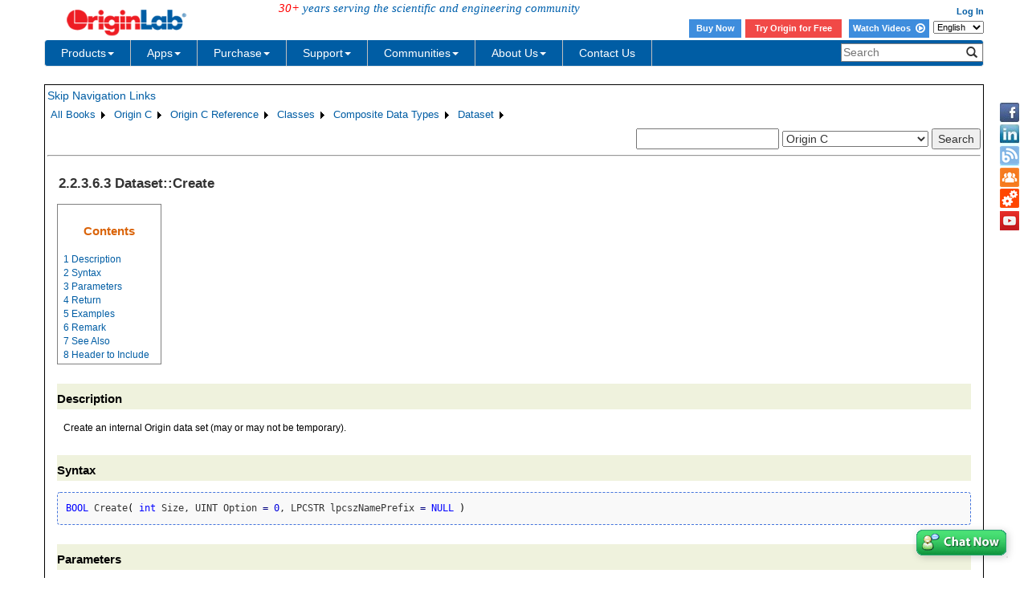

--- FILE ---
content_type: text/html; charset=utf-8
request_url: https://d2mvzyuse3lwjc.cloudfront.net/doc/OriginC/ref/Dataset-Create
body_size: 38228
content:


<!DOCTYPE html>

<html>
<head>

    <meta http-equiv="X-UA-Compatible" content="IE=edge" />
    <meta name="viewport" content="width=device-width, initial-scale=1" />
    <link rel="stylesheet" href="https://d2mvzyuse3lwjc.cloudfront.net/global/bootstrap/3.1.1/css/bootstrap.min.css?v=202407161109" />
    
    <link href="https://d2mvzyuse3lwjc.cloudfront.net/global/yamm/yamm.min.css?v=202407161109" rel="stylesheet" />
    <link href="https://d2mvzyuse3lwjc.cloudfront.net/global/originlab.min.css?v=202407161109" rel="stylesheet" />
    <link rel="stylesheet" href="https://cdnjs.cloudflare.com/ajax/libs/font-awesome/4.7.0/css/font-awesome.min.css?v=202407161109">

    <!-- IE8 support of HTML5 elements and media queries -->
    <!--[if lt IE 9]>
        <script src="https://oss.maxcdn.com/libs/html5shiv/3.7.0/html5shiv.js?v=202407161109"></script>
        <script src="https://oss.maxcdn.com/libs/respond.js/1.4.2/respond.min.js?v=202407161109"></script>
    <![endif]-->

    <script defer src="https://ajax.aspnetcdn.com/ajax/jquery/jquery-1.11.0.min.js?v=202407161109"></script>
    <script defer src="https://d2mvzyuse3lwjc.cloudfront.net/global/bootstrap/3.1.1/js/bootstrap.min.js?v=202407161109"></script>
    <script defer src="https://d2mvzyuse3lwjc.cloudfront.net/global/originlab.min.js?v=202407161109"></script>

    <script defer src='https://cdnjs.cloudflare.com/ajax/libs/mathjax/2.7.4/MathJax.js?config=TeX-MML-AM_CHTML' ></script>


    <link href="/global/OriginHTML.css" type="text/css" rel="stylesheet" />
<title>
	Help Online - Origin C - Dataset::Create
</title></head>
<body>
    <form method="post" action="/doc/OriginC/ref/Dataset-Create" id="form1" class="container">
<input type="hidden" name="__VIEWSTATE" id="__VIEWSTATE" value="DsHaO5HnUyI+07afXV8CpIIZBaiX3NTnFkb2C1in9Q60liD0C3JrVtiNmDwsb26QCTRRADfC9kOmsyLn/tpSuHo418qPjAhkOFlli+m2r35gOdeiwRJY0TTsRrYlPlzy2s9JsB1ssZWarxy/Rc0vX2RCdfCBGu10G2NWGpP2GJR6aEfH+trzlJx7YbL5RQRhm2Y3Ka6I8FWbptymwhJHsdmdMw1woLOfCrUllyHXFsKyhqZ58BAOOEi3NKNn5pOieEgUvfarX0xAWFoRmvX6ZH547I/UyblBj13dU47/P5fwCqRQHpz0hwUytRmaVct2gQAFE9xyd/7fwjb9zIquiRID+LK/B4/GUGD8fvNCw4W/Xsz9n9WFFzqCsHhEQ2H8RDV2Kf4sqnHieyevERWTc/rHYOJwUoFFnWDuYobL2WaksLeCaiNRu1rpo6Gn+ggYThl3Sq1BsL1GEOyYqf6LQ0QqK7xoV2md46mkhUrlktQUHejXRN9gSbfrh4iJ1qdfXojPhe+yIaqAViMHdPMzESNPPaxwEgsXJ8eiKsjLZl0vcoo6kA/FFAxJjH4xW9FrgrP1lMqOJhU9K/D45qEdlCLZQM5D6k6ppkisN/XlPusv/a7OgIM7kmCgfm40ynIg17JDm4S17UxF5zQih44HVkwNWK2c1P4i8Z+NB+qDs+hdC3604QyvK3qM1cxirqqcZeUbHpGMCK6EvqPgNGyAuSdQnaeP5HqXhmbz6TaGNki9+JZIYpdpOLaL1k/72IJw0J8coP5ck50eVs/4Dul9TWYdudCXNSXgMm+XKKkJBR+eOq7f+C5qK7vZ0reZ9smb6YlrrWvEFmGgsALsqsESh8GUiZ3B4g3CAm1qbmagj3jLEi3VGnPC18EzBwJzh4z01d35ur3EuRbCu8MuShPF7q3/bbcXwEwQ93sdI5SGbrXif+9ReEztVk0u6H3vUuL48qyg2/rpNqXMkRsewJfXodzdL6RNMYR3DIPfVIe9MGDJkC5qAMoF6Kp8iiWhD3nzDI97oAukR0XK5wA4MN2N3SeiflfU7sNc4ypiemJeBV51SBJ3sNSJ4KgnFBf22oL0idCGpn12xI8naKvGVwfUNrhUJ7s9IxUG3PR7uXSeVXuZ9PKytL7xfIP+2/uutUCmCQyMfDm+/cqe4jKVQDErQj8yGQIoBQQ32D4xoZd1i0IpsKYUNxGNWRDWImOGtCvw0lrkAbf7wg7oYVvYAvSmLBNZNq6JLwyMuvkzezwJfR4ARmKN570U4ck/1zfQCMjwGpV+1LSgPXALGIqIxo1GsVdFM78HBT/a+JrqEgz7op1/9DYA76iuGiAcnelM0Rxk4a42I7N7NArf7+u5tZyg0nSASTYnYqF/LNkQ6zVnd1+uy321ZZKYL2WHMisHxCS4FGiJQwXSVR7gjlaV+tTwIdzvSBuY8WaRqQDI1m4niqazGvxk4YXJiBHFhMGIfSq8TC5jDTOm6SvDUXNtt79Ym/hYsq6BDjE2njjtolVhOd3T1PB75J7fdvVL7TmKFZwUCuEWNacD8b8FU1j/noW+5044vqMJQLqSwM5zlCx1XH+/pCIcZXb0LyXvjVBOaaDQtJLROFJtUx1VcMtMVcRyM/JV5BmoAO77lHZNITAz1Sj1lN2XzbV7wOuDyyTrt/1rU7x0LfrSDNxPLkH7xbBBcxFOa1uCBuWIXi0DCwy/UatiqDCwhndcjcrCQyZF0MGKTsPWlX5BG/KSXft4j/mhsl/aP2ZExZlg/OP4K6vQfLKLDAadm19YplCNkuZNX2j4obXxQzwwzPaey4WXfTnoRjA5l/6BtjxmylfcLaw7jXVO8c8puTxKEPW2fhd4FxLbb93g6gVKf3PBTrejLPQSDh8+RXNrUOPlfXeBNogd7RC8Wrz54/RtW9hBfmQAAeIYk4P6UhPFLimTOdxmSQcVDaTFGza8hGAXA5Emz9LNfzxJ9M07sFNCjQ5B9qnLINyLRf3XZb8JufaCOtIXV86XSWlD/HRfzhBevtbHZO/qY7FUyN5aWQOk4c3F+p0teabzIjigUACiGmQCnoowU5u1PgTb55Pwq+yK/HnW6V2Wixpcxe5Q7daIge/ZyOFP6pjCYIUCFzhHzJAME8eM0aW4+a4Pj4HHCKcnsMfhzcI2Ai4ZTJbj3hIP/sU5eukBIWk5wFmyIj24HDA8V7Dc+48Jht0ZEWV/Z26A03xkX/4ZQnwHHxeRYMGxWIJXrkcX7YLoQb4eQSkmp7LbSp3MCwvvvpUAZ75yIHfSBG76ZD0AmwR9pyWbgJTUW9h6iO7zyHRS2fXyEIgsY68eB95bbg1zNAEjGhQQunIWPsEtSmR6Z/Y0nq8R0VGsThIHmzIX62NuNOAUae6iKlmg4Rpi/[base64]/moiOVzijWt8lKyesITgPKyoAXJn/NdZq9eosNNlLmfi3f5UKNNHQHRJopDXpW/[base64]/VFgzROoCJo9plgw9odC+jRh+H0qF36DUYyf8jayDIxFEpENjPTt1zneaC59NGaV9PvC+lO7B2+i32KlJi3DyGT9V1MWC7RM9rtmQv+qjG4R9nAJMAKVYi95p2Atx5EoyH8eby7lPmxmJhP34cGWmspIN6bNQrmCv2OCl/2qdHYm165yaY4VCYxoAMruudAUywIKH4BHDYqPCXXUBpZdKVCvNF22qfOEJtss3d9ekTmWdaz/YnuAaFeyZH469PjI+v7mpw/zsQfcRHmNxx8L4kSRLFkqOVdBJyPkXc8XY8XTk+jQF4F9k0Qbwl412Mo6cwFSYyCddMu+yX/gDO1fTnOqytClZkRUoTJB1swrfVfT3rXztFB5eW5rHYuqvtrMqRDQ7r1giNGhESgxLwuGd2fkO9tutrehvDa0MsLc1nVhqPIBcQ/sRQcVgd0bF5yY4xTunfkDx7CSNqg56iiIAxxCDqKS+Q/1ns8mWpEDDjqg5U93lE42SP+uBywKFy43FpuuNIjyBYOXCWKhr81QrXQ0YLMGp3obR9scx7f11e6qG/4WlC1/U+AI5gsA5XgGu1MNZhsb1g4LJxLluHZTIcykUGJof8VGZGH2H5UIlyKGb944CcqboSE9JYzYppB2Hl3PCmhyJcAVlKmb4z+dVgL80UXY6avvsnKRhqAgAzkk0iBZjmbW4wf6//kohjOIWdd2zBvenP7h3nV2YdwXtnoQ7Iwvnr6gU8kJuW2vQtIgDZxWZHikCGdF5fHHC0tqyc2USNkzYUPgsn7FdtXreoBHcLS/yJbUU/OAuSzaeVDQ5R5N2b1fwwvILFM7Qu1V/y+GFnahxlpS88oTCb+uoZiqU5nIJyKfptsBZtU6KUjMb+eLJyp152D7yEVjspsIRkU5PCEzmPCr4wj/nR1OKPhztoyqQuUYwSV+oWb98aimhoScA2N54YPv/4eM/1Pg0IR4bNZIzpJvct+KmxvjkuSrciAnlGZ5zfDDJon3D31J5GoB2pMqRRcXJ9gud2L7oX4kte6SiTI9Fw+7YkqDS41qWqdsmJvn2ULyniSrjcC88vD1gH1D0miMuouJCm3o7uylsz6YNo6+uZj9sz74McLFD6BQncwH7qD/tx4ZJEKd8QLqRlHbh24FOhyWSKG37rXY2e7Mc5sOCAkcaj9VC/B8tK1EZQhI1L2JkP37W3NpNj4LWcP0RrwQsxQPTU9lIoNqGEy8UMohS69vouCa155EDJH9JN50K1WP1Z1gQRKT3P3wjr9qTFbDxFbXeXixeQxmvpzPtVhaIRYpkTxUQ6X07RJeZ5X53SYxgge3AkDe/[base64]/p3ZPZV3VOe6oJCeqTUXQk9uI/M5LSiQbixyqSmcjlzvtGybPbR121DkXlzbvJTGK5cD3Prcqqqu4SDCtr9kiZPjRDIdwse4avXN2C+qXU6HVT1ARbrZnZ5frYNpMq+dWZhMNLCowYuWgtVH1GAp1YTayR2MhXLeZU19tpWXhzVhPTqw5B39CreiafXj/3uhav+WwXCM4Et1op+5/SpJae65hc2CykH3Ab6iXVcPChNSLwHyF5MpsQdI/2ejysrvX7PZ8vvEcOOsUL+OLYIQG+/xLx7RWT3C9lMUoTAKDInu8I3/HVf4BUXbLOmtNQKtmeFp/f/isL9SGuijVXRhl2Y9DfYVbSoTJAahjASPtPpwn0yGMy11XA0rct+an4etd0PR9u4lEv26pVZHgbn+wVQ/y6OKbJXGBxIhbYJW1CqrFDgeX1ILm7sdNgY8cYhvdoQDoRMmTw9ZYL21z4tlkIYRJzIMM+vunwKbAO4W1oxUv80CuT3mYCo4YVv/gHMaB2G8b8nLyQqHTIcCDRk9vuFVYxAPhD3QglmbTCKtFZyo75K2bptKWK8DRQuG4dnaycATLLvOaT7iYrIj3SsyvsP4BuP1Ko2/8lAb5phDEkYu8CpN23i43AGQ+9K/FJ2EisWPUYjFwclhgXPlv5cCF2IZlZ2S5bLQ+y1yeJWfzj9FzaGdiBY2Te9OSDlUcNgk20qTv7oLxcM+lPsSv4LZPyPR1GRURGms2Aej4mrx1oMYE9mUgGSOpFdyVKc72dMS2hSeKhat6PVTYIXu0CY2WbOtv4eX3J8SthJc6a1Obm2dnBNUUVkACWyH1pEU/HWKDNz+g0XFCPhm7466Oc0QVxFYPR1QXsDbENUZwsUOBV1KZuizumNaFRXiIsZiKMeSlXzmL5zbQnufxgDXCkb/[base64]/TvxmMUWKpM/LtFSNpeP1uQVTYHpxYAyIgWV3tYRCtXmTSfZAUfNRHJ8ZvXODLNmBvVVb/0wq2zHKDuS/jSEsC7HxjxE/ALflmE/0w14VNmx87lMHoQ9MZcvEZ4cyeNQS/z3XIaDJAoUg5tbAp/CJN9B7/yiPVHID2MW5ocBuZJPf4EbeuSydFLWMMT4uu3A3R+ix4bOODpunOG4TRUcx1biVu99Zsg+NT9hp9AXhH9Ww99BIKtnZXpxHMlBM2rz/G5eaHwq+3jzK8KLgPO6F0vKE8pAcXFNF3pFklX4Z/lSzqCmktcHC2Is+zsb0zDdt5PkCqcE7/p+61la12JhtqpGIrx7Go/r6wsnuiSaO4w8HYav3Ji8cx/CwKBTgOBRprpsLeSHfPs4kxCXU+uUG+aeU/SsGznj4nZo/uw3d8WGgEgd/uoAYxsJxZ0jgP23GqiqSFKFMjnIDJOBnD0RRxe3EBlOW89Pql17ZgeVwmkMVbDh1mGJyBF74YAerFK/F0k1HCt4t3YQ3Ksh81Y036MiZKZ2GHHhKgX8+OHExe67jXuw9cQhDr65FoJWeiq26W80R/oHyv5B9l1KqsoxD9OAFSOdLnOyLLseqEFgc/eK4/45J0qR1PIPBZu9lJOjo4v2GN2FdiRCGtAuJ2d8QZF2kuPMGXtv+AE5u8JJrk0hdkwRB2KEwXYmoljWkkLR1E7ZU1nbdpVQANuKTWcyBUQTdixgotp7mJxBXP1NG/3y8S4Td+nttQz14/Kld8cxkXqHbH/TtphrjR6zaK7ITMCLeuYuupeYEvYtU5362fZQSLUNyNhspc2K6rvKArS5aM45HBjruGjEn6QLAx62kCKtE/CKjf9wmF5/UUkng/Vj/bMxHNQdVgF1ilz469tbhJKe9Ok/pld08AgWIg+Qe+Qc1I83sjf/qqCOvAKVjbTvM09Xg9+ySulNNPZ8fLgUVwe5WEAz+ewl/zRs/KPKZ/8zY/WYgtZsube2pPwEs1nzoef+U60X2deeYOD6LPW9pg3uwpYYP4ccJSXpJU6K1q3ZWT9Wiz7yE92/IcjesKMNDEIRDZdKtDdK4ZCg01fAJIQO8N8LZV7OiBF5vFJiRfK7ah+K4OWdORNasZiFvZuTUDuaJ1RB337E9b7e2SAO+SOT191QnvV4iBTTdjLIDIQM2u3ySQRZGsXEmtNpxv0aKZ9JJAyBKMlN6VueQwSAqPoRVpkgmVt2B57kHsLJQx/nS9g+SN3wmEQ9a3BBp1FDdNQGaVvNSAmlr+/lHyo+XgmiYXBxgr5XbdOkUv9YPyH03xQ84QtTVvVviehMVC9si23w2q9a80V5qZEDCAUXhN3rMja1Qs3zbIkC6nOJck9YfmWDjCSspaYHPIF2O944YrWJOEC5pkGdTdszMa9X5iC7yoyK6K1iEdCSCYH1dUEcO/1OyAiRE0kAb7pgT1iTv+rQzUmnBNg6xni8pxQ3pVCUzXalKSALMy7/dRhJ8WL+jfEDv4DT3zej9IeLbxqH01RPcmkmLn6uIRb/NywISlehsayR7KLTN0fiPY9uQIy2zP3RlwgXDTLtBbl5I4bM2N2Q7IL+ZHNBYpEGm/6yAuey1cjlbsLLlV4d8S9xukgbhQMe3U1emOfgjuNeqTPST++ST2OQOflCK+QBaTb5ftMYZeWMjIXt/NuePdslVvCssylC4JO+YgB5H0AgXPTIURMgMNexR5t7IiAMjQ02KTUXFGyCsu9efylAoFae3v5/clHCrMKTfBR3mFAhnzKg1lL4yqUY1a6FiErDrIE6sahXlh69H47e3cSU9ehBoiFrfv1GgMKizRs5mneI2KY8jIghpzbyu6mt2fIoR8ZXMVGguXwWI6J6q4DBB5mHZZ3LahutCkWAnhq/0iyYKhQ1fCb8HoUJ68/KfNP5VUs4B86Otr9tue9+j7lagIDs+6G9TJEVI77h/6gq+YNQlf5bmXV66FBexSGr9jOJXThGQbgCLTdUoNgpCll+rAf8whrpbNAINbjfS/a3Mlm7ba+OWRRnUFBY+4+GmRIpQYZHghW11MsPQzy8Ddq9iJsgV1C2WfkANIiDzmQKw84zD5MyyXbJuskzZGrMueeV+iXLxlXNuA62RWNHK/p0r40rIzNLJJ7J5yPz7EPD/xdZjpwa3VhUl3fiiQ3uiV7EvtKat6lXYedjksWkjaxZqYZDM/N6p5YHsc0SRxNb2+L1YyqBes3R4lZhVgsyYVf8S5jI39f8wt0waQLIDAUB7vGy65LT5s4fAf0Ri5LWhVpw4ovGx1rXf4TuKHhWGVl6JZgzm7Wf9ANmobcgJA7h7ObYTsz4u3zYMJT6P8M22smxhtXx1/4j4UhrjEw6tUXQimWkbFPxTenGTlerZ2x0GccuIOUKp1dRlPtqU/u8g4e87FndETBbIJE1dd/j1NUf0DB7McOUyVuz1n6pid6x8qczTSbkpXPB4G4HvbmjwSRB0uw70FyvS6ikrNNTmWl7dFntoqCCU934hIwrGE8mpsmEv86G1zIJkZETO8NRJbkZnZ7x+5IMSleFmcoxW9TF+HKZdzMYrs/[base64]/MpG9M3NBYXMoaw2iqazZPv5+xAj1rCAsgid4V+gzDn7b3WP+NQPjROnW0IC1Ojf3V6AVSp+pwUvPlgOtCHdUpTkWb4UTkNuRgTXtYyhL1eRKnwV5da69Fcetm/4UbHNUjdK4opK9fvUOTt2UDXP3JVIbJTeYa4dZWNmaxVR/pWfQvS5h8wZMxg28ZKqU8uOvcgvNnKHupZu3H/+7uQesy1b1XZUODXZQs41lm2kHveiacCZ2yBfrZuydLmF+0b2LMJRz+Mps4vAZw28dH19MFQl+/615/xtxSQp/DQjD1IiwF16ga4eSUMI+vME/GsruMgncHiJfbXN57j/AGCpeHfFioaxOxowlDOnDSzVDmvlnga6RbU3tgron7oQ8h9EonHvYebMgtPVwhAChP0v/R//qYZhT7lWgON79aYmgpnRJ6LbGfoICNWHIfs+uW3Q2GseCBOhcqfrCGqmDW53C24OItwUL2LToUQR1cFeuOzQxGGMWZXscYL2UlSuL1/oIrZ/FmFfYHu8t31ESmAvlrRjERq7OGnzVJWM2ZMSksEKRBTsniRXP7e4tn0uwYZzQbWQKFpfsWrEVZNAmjhDtesJt2SGaJ19UgrsSZPV7P4Uo/R+MmbQkngMAeamCsxJ2ayuaaZsBlGnURLi/xhxrCXTQTw3shTjhRDy8IV8/gpChHLsVkyoyKjR35N6a4nS2W7jDPWufQ7qPsOzSC6SQ6wqHLHEFMqGJ02yJnLkrZ8ZSwsp3bwiYMImfcNp4ux/ggUI6NeFvVsUs/joeHw2nckjY2q4zS4dlsq+RgMFe4lW60T0MYcSb7gmbSygOdCnH1uQidr9DaiPQ08zO//BtPCjUjGWokbXsU44TfR7IJwk4XWC5zYKIVZReGGiiIFVEigcorhz32OrleaZS2SEetINycKjXNqgbndxjst6qehekecZZMBjRvbk3ZOCYbVAHN4ukbZyncApB4u8kB5XnNwB0CllY6khV3fT1QVEwRUtZADYCWQD63Ghhz2dfFvHFniVgkHwIQytQvzgfVrZ6Z0/wmr0jVm/qDCU9gEZyEJ9wd0JP7zFf2IF32AkeMtkofWrrUmQi6WjBqPYjsyR/QocUu6/sal202Nc9ydkwyAa4hQpK/EL2sQxWr/G6pjjv/08B7LHux1G4/qI8wp+QUmgIcCTBDfapa+CMePTVGAlTxp7hL2FziOGN9slH1mgT5myDdlmiTdi0KvHx5D/tbDhTNt3nSKDuXvktIrHYbICtcDaKAnXr50BPvJfC68Vf3LsVcdA8cEJFDuLKXTtMdoLzkvXL9gR/SP1gkXrfu8g/vUPwPbNQ/BcMSPT+B96l19OWI+5KA0T+Pk8sZ/MigBuYIRv2KXuPrrIZ++dAaHf8DleIqQ91NX8BXl7jtqz6qQfDQyv3txor2cwmcF12UjQUo6oRQesIo4tTIxkwGwHOWE04+iE1POOhOe/KIdRFVC4aaOxD21cH2QNfE7Jyn5C7Pow6Hn0e5wug+HdDp/UGoDx/DJxFtfAtT8undnwf0XYk0tMn6dsZrqO72jFpQpXScejiK+5DMuc/o+Og8iLQeGK4wHmbwbB6xUwK/Alk+m2ePNcOJPtCPrtajhWzBNDbIQqmkYvIsDgD/ismWfe162E0NTgBeXJ1soxg5FX7PYxyfG1GfwXMp947G/SI6iLLTd40Vb7uXTh7hOprA79SFlODfdbwp83eLCoTt3mqqAjFtXjt7YHa3/4uM0vRJ/UhzizEQspoPDuSWclehj+B0UCMOCF3iZteiUI1Q0FKi31TfttP2HLXs/Z3BblRkaW0eFdM/pUPypGiSiTkKdZ/j29r0LnxK0BEIQUqNmg63RQvl/1naiBLPFNmJ/YaDonAK2/INYhb3gMyVnn6QLqoPQs/O+rZ9Y+VFUCGu83P/daE/7WwWn+l2zFzHqYhZhWlRPW1GyRxLBTzCzOdjiHq4AJvWFv+jg8oFvvRchOaWZ39dKJpcJXv+XyrSr0ma69KSiJNI39/Qm0OEl9CVQt7CVXAK11lVeTAl52OM96jSzLw5hRDuARIUQCW43nIfBxPnl1tz15JdLl4cftnmPgSr2R2YKZq5Tkp/ml3gstjlw8bLJl2pZLXuDM82VXaxce9DmJ67QEoN74oxK1+6duxwNoaBgNpa06e90LWvaZi+2ocQX1l82R+qZPiI/zopaeezXiLSMs0DK8U7esXH4OFWndNCs4nkVRwFxogJfjStRHzpvYS6E2zkIwQP7R/PnOJahY4nCXDIHm3pQCgZrbqMl52EKoNsZGS95lXeSMR8x1aiCrmV0XvdGg4UIWZpBB0rabbvSLDrL03PlvpJi9zayHvZ47XdHx779rKOlL6NG9OwIE/[base64]/Xvx9EOk2IZKISwJVAIsGEwenItxJLPWIbX/xzWqKb0E+bCIASwlmTXZtLI590bUNXUz3Gx12kp3NQ70w6McpAHYV6mKku2xO/qga5oeoWYLuoAkQ/SFzYGNbLH0ohefiQYWba3hvDl0M9/OE/zmKdB7dKvYNlMD6rCNyn3ZUWRtSaP/W4A33lZrmx67140xu/oZIj2llFgrYKelIKRGWijSUmzvCSziXuSQyJ/kRipz91ywnJyLpQZxoLTRYi0z7Fr2BVUstfMFncArgl54/O8pRBkuRhuy0EKDg1GrDXfYAy3oAEtkV/AgsSF279G5fG2Gbv6VnYxSWKmCMZPrM7Jv13fFNaH2a2lL3cxvTT1/yk3JnU+WniIulVo3owpWkFqSVvSghUP+A091wAtmqfBaroXMPIBwRORU5vXV/9hklCpG1+Qkf6xR8ieSJ03u33RdDO7w8aUtpRhMSqkQOumiPZWk0p1jf1cpUp/[base64]/OE7KjFngHdSN2/[base64]/ALsbliU8TgzqE114efmcmpqEVU8/xqMpGgUA1Mz5MSr+kWuCS326TKMxRuIT2FjEsTCUmZq3XUvnKHrdV0tJDaB9I3NeZLUEbo1K8TfCRDGwrlBLd1n4Q4CPxeaTtwIy3vjhtGK0gTqUoTXoMaQm/8xfyEwndmNQDWiJKNfKoWlfZdQpaRih5VqSP3W4va3yfltou6TZSnVLeQK7jYOmpyeALHTFMElrVo+kkLpz6clDQ58R6dP7/5Mx1mlUq0hT7gOxsozEEJNwA0cErq1+ytFcwn8/uIk4fKFVHPhDa3gflYFgjlS+4+eXfQEdZO6Mo2NY+LpX9dPmd0YRAOf/PeVGDeKkcxKFD+v8RMxQgvAWKrBSf/Oz5c+kqVETWEoaza+XrORzic0TsZ1DEWYcdbJaqb3tydnHpUu3hmI+j0IbRP0Bspx1o82P/Kzn/DN71SBenx3Pxhm8Y9fmM7HTRUKxjOE3Ha8Iwdh5CoaD7HAZfzuilThXZQG0XZLn82oi+X1kioDNILLs2qWZwON3C/738tNJVjQZRku80g2jA0U20gGSoaxyECt3w0yGJRmQOcZ9/[base64]/+6+PNIDIeYlPRwsvZr9ZSqM3dJ4WGjl27wLvj9ZPQo46mZBKebWRYA8Xco1OUd45A2M2lRf3VK5sdBwGLBiPil3ED7mII5Wr8sIeP550x5I9oijnPNZQmiE9GT7Kdoi9CbWYGjURA6L3963yKotdBa2gF6+YWFuSOhZ+6V9CtqTpxR/3alIrCYqfM+fcqDMWjz4Sv09zYGV5GUujLNZ4srXs9MuIodDxTd7eqFbuXImlLQRBbroOpgu/SGmM4QORcqrdFo8LY+pkW1yMWjpBHj2WNzOIcWY6BjuCmElRgdN82iJKX4vr4KHZf6V76YZwFPMI5k5Yxcj5KdMQXVXqB2q7nNTX0i/R3kzf2Ypw5RIwt1BJH5jGvh4yjkmqJaki86Y7R+fxMmt4Odst/nkCz4Tg7oIkShW5g8D82Y7jAON9k2liuBCofoR5wTbbFQr8dtWq0VlhbgZj+xVvjBxbgx35gO8+7V09noKJFDvWzXL5zdlthdWNF7jcAKDkfFagUuXTaKuUwSydorZg9I4FT+yUbBxmnqLWkbeauGT9ZyPyyoOSsHETV+6+yx7g2UWzDbW+5GGjCjT7oPVsabeg8/OLhB4fRnQzbp+v7Ce4YVszaoSH8RxkT2PTu+Y3xlt6PaMA7PsCtFmXzOQe4Q5vONSY8f1HRsPe2ZO9TKSp2ZMndTsZ29o0OdRRIpRuYquGo6Oy0mVdixBvAnh178lf0W9F9HMZKevq6KSKZBKYA0CP/[base64]/slcrQILkInVzgb4KMT02l4VtN0AJNfijS5VNzMiH5bFvNT3Ig/fSf1APO5q7MtmdpiGz60M4DRhDcB1Y1GbjlPNmTDOg6xV/cTJedYMAc4X6+VbakzIU7qkEZBBaeUoVWZADn+J4AIiiyqEmmydwHyGndl3Pbh+PdTSnsV2mZlIpMMpsLXHuMoTh2QDoIE2XBY8uNCjjKL3BwZkaHC6xlnhLORT7496XSNOBPaar2qx06axGO/qCLrxo+gy21FZ175pNNmd58z6ztRmKL46FIzEfrOuvSxUORt+RZNIofcgJXG4HIoCvVUTfxGhzQKR6Rj5YQliEnIxI6zY97kzbj5GzESaSmPQpU17S6Tmj644YfjqqB4uj8GnrQwh0EVNII+y2gMQc4t0K1smwQ9TepAtP3O6K42V6bFTpmGQyIovC/Ong4TKJEKaEAq9WyAxQAP+DNvsmu45nw93Mo+ZhsDKtI/b5xZdnkf6Bg/s72qgnQc+dngdhvly0aMAAkLC10J2yLPVp9mEVEN2Zf9itYEAIAuOz5qkDSFwO19EhFS8vhF5lm5QWExdDKQ5wBgD3Adoe/mhLZqLnH306Jln4vhwZsPrU/5+QqS5KFBPNd+Zjvm+q49PK/YTYCR0iu/+qdtAsn1OWFH8TLSEqmilv+HPlv/09Ywx7yRm2E+/ct1e3w8r1nTVqtUzqyuGYHZ+3FQg1YVn7BFG/1E26GKPFL+Tu47RfKUO2OaWfrAdFeNMJKNro96xFTCQsKv8bAjsgbeE/hiiOOZDm08idH3UkDumvlzIzCZxPx2rIjiSBLR4rcX/x9NA2N/pnOABYVSFwH5r9qrKwK/x6TMvnRGjA7VNeK8FQrUsNA5ijw3A4Ebmxz1JDdf12r0Ngayo6sWTd0LP+H6fXGYk3Ma+cu1LvspoP70/LH6BDv1lbhhUfJ4uRmVk4dPw63ZyyEFnh+FOqo+g/ZX8zwg4eVYAqdD5pFcL5EXmkC4KFC5+jhBkdPVCvplRkWZ/bBWeFUEV3kVU5FLm+LwpyADsP2yCXoBLeop1T4ex6r3ulSZOZyjI7ZYaZRcrsg9lCGc7UpAsHHNbBnyqvhx1uSXFN4BeUhCJnKLsWUgKVqRa/t7Nqo7njhb9coUfSffd8mISGiKPb2rZqKD+QDoCu94oCIjOou6qbzmGo082/SYaCoQC2yBjS+2pCvl/zdWr2YFONaGAsxjeIl/MbFyfpiXV1ptteJtZARfw7SMTUz4hBCi2dCyUgpvpeRJoAn2VExz5ZkYy8CPoha55qkdKieLlaJkMyJe1ABxPb9lLd6APkv7Z+EYU0eWlcULrvb4wlvuFSSt4cXBp3fG2/15TD5Cy2VqXFqAPS5UWPViYTWR3FGfKMUhZztZcah1SOM73ocAuZ3YbY/4+JNrCmATCpLIy7aVEM1Lv0c+Ae1juhjfKquo/A3QM38qhWCa7alOtccoMCXnWSFNqt1zr9igPJEfXR8hnSjMh+hxl34+qPJmu8RchHd1bKnKxQtByKAdE+HghBrsE5zIKe5fF9tPJsKHHzvBI0uiV6dmmTZj/28nb4AuwlEMlgDTOjW1Y8Bg16meNdyMgkGxrn+8nrq6KyK5DXwldF2tzKpFXy+8ONCly8kpVGbZ0ak9+Z4TjL64/dYGvDy+CA0mvAPA9jbIyDE2vje5ocnWKg0TtUVw7DOkYDTM6JCRxYQ1fEAgEzFpuMUkqoA8B8Vqrm4Z/CNvnFXi8kyGftW5R3mW/A5dCFl9UjHlmghWf2YTsKvaz35KhN1pJw61wkz34BQ5hV6/+srj5i18EtuBXzKl3M9Ts/lP38h5eVRlQkGbOh0SW+qYW2K8ZAPygQysS9WZuPbd78/X0Wb976kFkA49KV201hKtXgWvoDAUHaZuPEDZIH5G7BKQPV/abnSdCcuwZqCq7EVeSmwM9Yc1H1yvI1iXIJDomIdE/QSLQFT9cbmazHL58E6sueHqZUbkqwSWN3XVC9hWOMURzTPj0Dc0APMXL/5+byAve2qGgdx8y8RqYnmEq7Dcf7MPRyJDjld6oJz0CO6uuRxnGrOk7z2pvJxwDYMhajUorT960aUW/kcWmLAugoASJsxTHKtdrq1ZLIDAgwQiB0bTPaA/Hz0x0MqSBaUfpp/ypbCq+k3YrOtbt81Nb2j23bVg2Jt2Q2XtG/5z/ENVDJkuF862UeZOX8GfqB3Fw8GuBg+jClHytLdVt9Pznt+67vG+jI5r1+pcg5n3+Fe1a9kiZnM5gzokUJYH3F5FsfOin1Zws8W4G2HkwwC8Wk2QsIDB/NUNfX9jmSm+oZ1bM0wre4ZtdOd+zGI0NTBKoHupmg8F78tXjoqNHai9S+M65ZbNpwroAAKYhoU57eyCNoca5ojVZuwPKWT+fWyNAr/[base64]/[base64]/y70CbzarH/HhawwQCWbfUyau7V0fOIoUoGrvn+u959dkkpbm0X2AQDuThPYg2Hbzz4dt8rP7hWy+FlIJA11FW6ikRG+FeiAVeSnMtkznY6Di3vRsts69vt8pv6433+wx9xe9nfFhGRRIxD/DqDyV4WCexTMUbXRHRfqyosFpFPOwTIjsoIzb0oxhEkyAV9AztqRSZPCarFAxdq94z8ptFyLLhI8YgjKPcuXfSZfkib4FT9s8AYkw12FEW29n39oUGY5RV+s/4p4Xd3GF1k3I6Zumfr5uX1NN9Gq2YmAElCp4N8h1AsheB1TFT4agezkQgDDN0QV+9WgRImcEiMOfXLv4Jw85aJLdzdqIH60vBOTz6HwO/BDolYlN2Gt5NVrPTeYpFUrN4zPN1y2mWRgvJ4wuJwdaMpn1GGmlpa4vlMk+47VMbiHSUESfn5qwydl6EyfJ5c216u1TnlruhH3a2oLDRgYNRWtMt+5zTr6D4MQFM8br/h4Aw0Fa39ODzUCT1ngMKXLwm3R1iYaVLF2lugaKyl+FbyDk5g/hFTJvHclODaYbGNw0QXSZgGxXKNumMnNIrtRNc4li5iJ2PpEzAqNgg1qVLQlNQ/H9YEffeg+2tlE4CNs0dfe6A+TP8qFmV7Tku2ihYXtDSKesSLezPiKzCA5tsUCzZGUuxo5C7kP0VYgHUuFj6jd2/Zbo0gJliHpz7WGL2dmRaNdhZZdkecErz4Inkfg4wKsBV6rU74mHYDp9LydGgDvTmUQAM0yxHCKvTYBuItVweRM9anWQMNA7dDfiLokT6zjmGqPWyrMS0ceFsa6mxG2XDAHF9bzEc9DBhEXaw6W8r4Wqf1K0Cx9+/0ZZ9MAsg7ohfe8EXTTZNvuVUSASmFP3wzZtqtMrEHXEHotEZmu6N7oDXEY8hRZtV15tVW1AB62pCOIf5eUKbDzF7pDnPXcxvMWGKf9T2IbHE8rVjFZ3GWBPd47M52tddE4m9Sengs/G/WYBJHC/j+CRWOt4XyKgPIouqoRpB2ynxNSNl6nIwKLNOuFatNOZ+T67k1FkglHhPFOFNfWvdjNBzxsbQPY+nidVmSL4IsBK/[base64]/[base64]/S+bmlwN29+NwyZLpJKIsrf2eghAQbqk57PbQSqVpgbmSlKTVRf/w0rK0IL81Y4nBjG3bYLmYtJzBhOvhGgzR6ncF7F7WujocId3S93kFoDHPZFW87Htx2f1k8KvANs3IyJjzs3bwZXNAl5OmrZKfnvw2UurMgnwvE9c8+6ScXOJh65qPRaP7DZXEtIgWcGqxeUOTirXiDbgo+Bs/XeaE1AOoKDN8s7agg+VG7rWhilRgS/x4Gwunxhor5zf5uFKgS14210QXXytVAt/4gFGxagz0WrjGy/R55SWeNPrsX31/7QOxtC17Dgh/nm3mXK4McssoEKsSRVoOYlxuXD9Ad2ncgP9Z2uaUQQ1Gz5QqHJVnr3tG6es13HjLbq6/1spoe03CtfQwZvSwdLw/VikD6JZdNdxbmx2Qu/YrHxQct3mo9tSzP3JVdLwFtZsfVQAlwsU3jhc7qQi7DSb4IJp7QS94kK+yqyOtnjjOyf4zNSiKTCbaBvHiRo4gy4d8pMwES6DlyMDVOLID/VgMuuWjH/8+wbsoIsVX/XrocdRgmFDV6PwYXzXd3dktUvnhtnxExLRs7ZtIbXpY4QjKLdm/60+mpSNnGOcyYH2g4lW5uCJwf6Wx++48pigWzKMd/KdNHRbQdFYrY5NMpiRwbWv56CnsHHhsFg/H5r5QCqtJJoYDTj8Sjv5c4IN/TxUDH8wia7F7Re6fpVNA0uc+FpxnY9UBBwsN8PbMrKApBYa9CchL33oN3owA2qrY9qP16slrpBwEHZ086MjTFlshrolKCF/lADgWLT+8wm7o4PeSSjBgd2yWh+zS+m8YLpBD0/Wi0gEmreA4rMRC/v5aQR2YZETcvL8q7E+c9t7wbx8pfCvdMCrsf9oNh2AESZ0chf1AsOshoHw5PfEtJ0ptLLTMs7FLDEdHzXw2wai6tyGjjOlCjF7QjqfCQriKmOLrhclh+ETg87tGHL33/U5W5jQCZLsZMcnApxQt0T58T1FuvQsaUxyvj7rmG3+8/JnMra+rf1C5tKTQPR1SdPChB4prUmwd8MFZQuChKMCyGnofzogVHP2MIJdaJxRcQ9L0uBFRZu+cKRa7CUAgTP0rgNbViaC93t7Vs8ZXbqDgg89+mFeNv+KbnoXRr5g8jdwrgGciNw21CqUmu6ThoWyLsTZuKyVaoCp20/[base64]/P3+gLTeXKsSokWuYDRzIRLcj85A4NSMG5oWA3asmbPixdLhjCKXZvQawmzyB/nF7QBkQ3dqwJhVeKJypEINWBHDUnqpuNTQKPDX/nfhtyhpEyC36QxxJH9pnQ6Q+MUW0pu2HMDIDu46StWlMkq9/nfW1MzVeUFOr5ZencOlfFp5whmS79/Gg3xKKz/wIxK7stQZv32xuHoB4qwqzHMjp7l5oUXMuk3wkrmo+wSR4CYXJqh7njqZJ0BPG9PbvvO0+onixbjEc1jJtSKypNkADqgbWe0AcA3RZXqa2acR9rHFIGsnPbZuP3iNR7pRHNYaZkbzKua40Dm6+XOqG2wmILv2e8reQvJh/dlU6tvnDC2qbDTUWndRrlfJ/3L9IjSyLf2iop2wvjweT7U8VGj6fzc6GS2ZZZA8Xo7xJ8gE/mcVuZtLE7MYfg/g66Nuc5PHFx3UaphhRE/7ZGrEd/8J49ZfUmcOy0CGd+Ki3peAGsopBA1VWJs+HL4V6kPOINT3n4xO4RBkbRo0sZVJVAyFsdjRTS7e+iZNFLWTY7XXfG8A3/xXHBNkA2JK9/85EYgPkNsKEDHuxE61ezlCXYnezgVU3Zrgt3ms3pIvKzeK4d5SRGLC7SH1GAKNb6685ssGfva3UJfUKS+eHLiVCpeCjQdPjKgW1KU10gpWJHO39JkW+BF56fT4z16LfnJVUKrt4iAFT5pkMT/ioGJktNFpAin2tjiPqL3QIJdo+RAb/XteRnNYmzd7rDfJh3ST+qelb0yulzQpb9JSgBIVrWcto2JRf8hOHiKvan9fIvqTYFDCLDHMuKxHWhVFSZvnbBX144dceU/GM4tdTiiIpya2jJIVJjDrfClEaixvi42y2MCLvweC4wUFXKa7EGatfdkVnbYQQcvkItUK7DL4c+Vfj+zXj2YXAhPpUmpWr/KwidEPWIhOIq7sXIInlh2lBvpxnygkVAlqaI62PyQrZa0FoW0aQdGVVFsl7slLhmxEwfK/2oFSlxCmbZt/zAR1WD3bouSKJa4GtxnmMXcqdyVLU0nEgdBO7XZ7eaSvmcB91H9FkmhLpLBeQ0NsO/efIO3dP0+sIjuA5AVHjW5bjUWJ0oLrO3Ce/7NVdKtQbuRXHK4pni4u3ShljpotrtIqarFAJGazej3OA6dQEO31gRJKTC73nodBi7lSe3neCyJIZSM3MPe24lYQ6Y+HdHLblSjtGE5AR9E/13FV4tme/vVB5KP/LupvuVR1nQN3fmwZWsJ5m96a3xK/rVulN/WF0RjqC62z+xxxpdIVeBEGLPoauzxnDbsJPJB933JM/NINzVSNmISPS/ADxOh3A6eUfjFUd0ToGpENi/1rjeGGHYERZrkv37U0G3nWSjJw/CF4UompW4nrZ58iXiR2U+ziQm+kbNDwFPRjd1qZJXV4C3nbQnRL4luFZvmSTl0X22ooHQFtYPSHF7fEqi/TzXJUz8vb+eYO5aOaOvi3XcfqgP7lvCjE+ZRhXr4xl91D0KvVM3Qxqv01azlLlkuxlNDaZAt+08TgIHyfqXx6Vt1tFPhSfWaCipnZdgm+908EP/Hys/[base64]/FLpwGMNHl+MEJpuGjlvAv+1uOT52FqdkKOEVW1EeyTuhv+GKeyzqPnfeg5dRtftFD137tsVBUSGQM0V6bgEMGgfdLPTjo45l+UEz/i31u6gecprcaNGVbEaUwrjyVEb27UgmgUfFHhgcJr5eLM74QSESl7VlKyH4n5FFhqCqtz2QntTj7IY6Gezqc7Orem2+spjTBLAqlB6Jh8HzxF/Ngmx8HfkpO440TCyv+bk+AOTKWtc0yQ7L6Gjy/af2Lokzl32iHnCHVcDrP8fk8AJJTrHCXmUhV+Cmwx9BIKAiMv9bQMaXIxCPA1hJ6s0uXKWT3vApeS+hXN3yWb0RdMoifYRWGna4Nh3iW08YE3HE8YQTeJ19wFnYA9r50Q3mcysqZCDTquDO4UZqGdLBx7Q6huZ2MxPDhNE/ggmKj5GYF1tqqYqg0uXpsd92tgWE2nWSzYktttCCvycAXt9MUEpuRBKTfonsW9gEQyPedwZQf61XO/bGl92TAQMptVsJQRWPoccsdrUfaelJ2f9omljrhzsLEmiIB68IBRTgztKpwkgch4iTFzD3HXsN5ceMmLR6TsjZfHW/MNcQhWfZU3LAgrIswm8NPrHu9YIx/DWBhMtbC6MDJUZDyaNHJfhYm2kcd1dLeaQvtSy6J7o+ABEBm16+JkjO1V5IzROXpm/vicMdVMGw0mJxFff6nmXy7C/eKOYbBVZJ/4wyfrsmpUeo1nLth/07Pg/nYfKH3a1DY6hcKUyO5qoGToMb5nXhzPHzbvHzj1MR61674FmwY/LydO3gkGI2EmvwR6VPY5A9Y4TDZoC5D9wEHdXNsw09W1SXhc03OUrZeRJ3kFjnhbS0Fqgdq85jO7UCKwPUBTOhhYZ6Atu/PQk9/p9uoHADRmkqUinU5PvMT/vkHPx5KnSj3ezJdwKG5Ng2L/IXS1rByzEDdsymg9mzTKIBhiP9JojI470+GtqJt7gIQUVh01Skgczo3JBDh7UPM0M75CRw/3z+ZFUNr6FGwQMdLsGrKyrVOWCEbzc/iq3/0uj7wCxk9gQvDHL1mmr1ix6318Y2vUsuqnBSgwUAI9+vdPdaRHIWrj+xHuqo5zljDOoWsQIfrn632e0waKq9Ec63rDeSD9wfQ7hPIFtmSE3EFYMhlDT/4YjCPUZFnioQfHlfu7kaDKzn17oWZnxODFHOVVGSAqeCX5t4d9mLSAU892rHDUNJ57XGPVqpTokKdBV7lHn4YXpVTQGIv7kwS1xK730/SNBqWl7SAn0u33PoDpxmHndb/LsKhvWm4ToWv3FwTWslkJXGi/x00TOkJ4kB80H96N1IkdaOIQENSjfD4kEIKoz2FX8rNA1RLLUoavfgpmnAZZOySeisdbp+jTtk4wivv6KrvanFBcq7vdigs2IBS0SrxI35KQKHkFM8GFxYDqa1pgRLWBNRV1UjnSgO9Ml0fo1HbCYdyu8tsQW9FOd+iMmgdxBxKIvB0lisW7yTR/c1bqy+40+LNowr879LwYwInXPN9b27ypWP7/n7WdoWcH6zAkN/0nEVI5pE0HwxTmMHgkUfPPuO2GLJ2M4U5eH3MS6YLZZLV42ChoTdEW0g6qPB6rwj650fZ6ua0V3FhL4/0psMcn6jjjLM/WbajSTqdi4OcW36+JmY0YsaUQL5755AhDP9KGAwFpQykOeKtj37SPZeUWCFV7EGsHMVf1qPuZRhRN1/Xvr8KmrqduCHyCyzXUGLwa5IW/SlZDSMbJle42QsNzvb4l4K+2FUgN6R0Tn9YG8ZR/3KQ3w/w67DSnYIEn4ZjepU4MIYSu6n/GK1JejAgDQF34GWyQ0Sw2D4THcV9oHcL+IBGl8rbwdn5y232NN7oSD+a7jORm3wQ2JZKrflVoplXezNOtHIzPMy0jJoEIVJVsvw+rY2KhOFV4/LEIGWxrxQFiALV5VMtQcScZim1Rx1+NqP/[base64]/ntBrYhzgV+0ffowThcz/0V1rI2GeSUSGUY9+G2v0ejAmez044zowqmWqWCRADvmR/[base64]/MpTrEeDpxEFW0X2/DzAl7aIqxha4BqWtvEjmHQf8eXKMWCUHC5jAHr+UqRtsMbmgu1/koiWqZxtK7IVVR8Wy3qqXoRcGNk8hIto9THc9z4Ojst1DrI7SROJYFGm7HtyVO4vAV6OeiXq8OR2QLdT3gk/5twb2XPtcGs34bQkqx1f0RcG57ytM25tn/pO3mBD2lQYRDo8Ma/bFELHd4piSh8LVfn1ZSBI1Pak7TEOxJz3AHEyyfh8PT9bKaoVT83WLXECnv9+6aVsXCrFox7Z99WY8xaM0Pa/[base64]/+fRx8KMD+mBFUFgQrDvqeGiq4n9+dsPKizxiaTQ6scGmipo30uxW88F6mDdemdTPNbwDpmRq/5109LctJvlYm5YAWP/GO4/iu/uE/5sZmR0daweeOalQTgnjA5JxC2GA3+ESTEmswVXaDQTrZZj+SaQHxQAK5fnizy7bD6HSs9b4+2LXU9riRrRur6eUbsS8qIfMx69e77WptSEwh9EXwjr49ewsBNHMIoVU8m2vfAaIRok+UV6/6uEbuESMuwjIW7OO5feSjDmdMg/+AZ/2eXwydJRi1zWg6yPN3pcU59MAYZRabF2X/De9Jeyj9aazAJ2Qpi87Z7vrXBG7sg7Tw6NjvYqHgakMh+LauILwtyddU5OSf3xOgFcXzHEFN4TdqnxZoE+KxvMQbZ6x/jeL1EnnaxL2NbcrBJaGd9hXj2YNPaA0TiTS6bQrmtqe1Jpcro8A1vCmI4Mmk6ASaXKwBlwP1LD1mOPH9zsIJu751aLcqyy0GyMmNty8v8KNm5XtAA/Az/x3mefLhqiNbKtRO+HQdFs2sRAgGszlyPYp3T4l8eA1/kuWrzzfd7P3saq4NpE5BMiBRV40WN+ywYr+8WAHj6y/aRZJuwJQ/czvq7CHEMMFHGWVWFCBdlJoviSZMBWq0Hfgwoq9TtwLupzAxeyVHccf+s3Yz16dTlZ8/LMlKkEqrWBWhbUx7KhfOV7A8F+XtlypA5oCxy4eUODP2J1j2NfhMh5/6P9Dv0BDbiqlT+oQXP8cImIGWP8MBOy0XvQx35/ZEDYQFx/HA/q0eAEuA8/VRJAQYadNV/ryZZuc6U47mLIW6Ib3A1GdIRS9J2AiBl9x3fNs3xLa6uXn47tCqKf5dXnZnlKZUrIVKT1vdjh88Ia5lsOxk6QfvnDvZ0I+zUhWMk8/nOJIImWmPRdoAefeCoUURlp+s6/[base64]/HG9glLCSdCjarqeFZmAn7GLDG0fA5mts1bzNaUpUQk+NkEr3F4rbyMvFZYYjiJRZevCOfeIMo7XRy3X0MavMQMy1TfRjrO31MfuZ3BTiIY5ST2iXG09A/2C+lR7yJB15rlZs3UAju1b8NIAeOFY+F3Ut3wHhws1u3YptJ9sebtnLXttvE3dSCW09pjwN4nBjChBuPIliKiwBfbTJ88XJ8wqtbkebQ166hu2omHRKjVMK3VVznNCHvIjS/E8YJbxUXOAeyqdIh79i2/[base64]/Ak01iRr0EzMIb3IrJ3q7+MbaDckZbTx/xK5w+XEaPYOnTOGUGIszHDnGR/bDhbqYwqr6raQHY+MlBFsb1VqSeTsg2dCP4ZZ2tg7a1Nei1qR1L7XRrbTRXiAN69AMyJpxzc4uN6F9bmX5m/bZTl7rqoPDL/WammkFr7K0rHHLcty76u/P9odUuZ26ybsStufl/RL8dr+vt6cBnQRU8dTTAj5DQqRDzuZJBZyBWShPK/sSVY7z6gxhbndH0WFTDOleJUMUoh79jwakTBmK5166JXTR87Vr/3Cd/5LuMARVkXtjOUJp+74Lj7uQoTCfZOC3g5lDZLCtGXbAQwuiWinbNhUjPt8gzom0igE2j8fmmtsb29UNtn3QP02jlvMZ/eIOpcmjjrEgMiBf9bERY+t8oVlhqiA8PCiOCoByzbBX2NZAVI6/Ij7O4UczLuJyKyuUHONHiILnEgscBT05hIk8ImqLSxAT1OH4HBGdlUldnqQWNT8L+AJHjAihuIYWfzh2tFKBZwxOzF6Vzwb7/eawD19hZ/LjsUI3SVWLdXFlSMgIcWX5Rb9oJ9ifmMyqiXOp4bzSEBiHdSNkbuHzqkSnP2Txo0cRFoC8TMlzX3+88+41aKG65kKDBxBc2P2zNmlu9SxA/[base64]/w7fh3Sa1bTVgyXvdHUcRXV+mp05WjYNA2d/9JbwT5m/VyilYxcdLjbmm/Fu3p5JgXMvtKET2zG7/[base64]/cUIPTl9c6gjO1CcdSJJQJR00VTi2CzwVn9HuPylN0KHKpS1EB5LKrqsKz14KWE6h7BrARLLZQfWyohlKWyRUE8ivwNkvHiaq005kYQeDjagOLTLVq+Yiqvd1exLYL0cXNJKc2Il2/hEvTQP5H7lLY0bKYjCnNWGLMAST6jGQhNIbi/39RcHviLCfvf2jw6jJK+Ac5r3yE1+TN/ljiv6d+WF9qw7QSmgFA/RK3rej9AxOb0qca+61Nn0EUXODG1X9dyz6Fqxxx0awktahZW52eUGLo4TYR8bygDJhgrhCK90Gnx1ytawf1M5ipDpyJgL3L//x8Tc1srDCcwuwn8mhkwcwWk7ea7rgxvHblBy8YOtAAWYipnr/+mMQw4BlaBfe1lBYjKFaD41RvL5znh2Gpz0P1UhAsgrLPVlffXU2F2MzjLry8XG8OrjpOKQIP/g4qzHRAl+0HywLzTVuaTctoFU4g1LNqerCQTQ1hpxtaB2Qypgb2tvTNlUz+YPLoE3jJhElAX/5S/efI4Zed2Esua+mO2uMdc15rz3jATg1fcQPx80y+/81dt6UajorMhph2Uo4GG6xmR47i75p9ieK7bLYzyKSTLd0QmYMYpeNste/mzDjnUZ24+1QS6rzmirR0qOkk/A9US0lyuhzd2AF3c6SWxVlHE0cZecShbnVNxmH6zSuGx0bpdZIfUSTmmUtOGAjkdO/pYwDjZ72BmPMG+ix/oDTXjesUs/yFoA3/InnpeYhQRJZFOBfnG0zYx8j8FIcgBUC59pW3+e2x77kqeQ2KaJWZLoCxY7e1cIIXgZa6DrvoTy2FVog8/TFjhpEB4RJmWBf1y13Cp5zv7cwtqD/vwuXBn81/B3LZMuCbRpQGbMJf4XVJIG8eonbBYugsIK9uW8m2DMFkL/bB4rBAsMbwbTEeXuB7ZiyRUcesfJQaPkZ4fqWZzhPmFxQds8O6H2JNA3krOE9/WDoUYfzF2NQ4v5EjOCAetOm/b7kPmj1qAqM4+xoloIYSOzp3fw5ngRFIyv2vUMkmW37ArR9UCkSz10BJP5gjqT+sUfe9IDH9vH5IQ5RCRRPtFCNvVNm4mBN8o=" />


<script src="https://ajax.aspnetcdn.com/ajax/4.6/1/Menu.js" type="text/javascript"></script>
<script src="https://ajax.aspnetcdn.com/ajax/4.6/1/MicrosoftAjax.js" type="text/javascript"></script>
<script type="text/javascript">
//<![CDATA[
(window.Sys && Sys._Application && Sys.Observer)||document.write('<script type="text/javascript" src="/ScriptResource.axd?d=NJmAwtEo3Ipnlaxl6CMhvspp9XYI2bo9UgM5-N6hZA3Piy-m9T8lQgcFz-lExhNJPRL60fHHPZBDiOoCdoNQWoiG07q_EZqtkU-QI60QztxuckD9qCis3FgiftvPym88Cu-DTUSwTq4TNS2NV-nwjBWeRPOD5S51wVAvS6EPmI01&t=13798092"><\/script>');//]]>
</script>

<input type="hidden" name="__VIEWSTATEGENERATOR" id="__VIEWSTATEGENERATOR" value="EBA7827C" />
<input type="hidden" name="__EVENTVALIDATION" id="__EVENTVALIDATION" value="2ig4EkjUhcrGMuCLhqo8CjaFwnzqhjP+twgdTECsIVTMrAeSITRl2m/PS18gtrPoDTKW78fND6uByHXUEWa9iTJZXWKUu9JIXxwXEYldVmu69g2/juN3oF3iz03l3efFLLp/sFSO62iwPB+f7RRfbZlkhuUTHCBU3ssdzoQ0HmvUHmlZMAnpn/wxVO+LoZ5ol6wb5lHkrFOf3Qsf0cPZ5rYwq+32E/3Mvt4xibsPSBKC1WJkHCGxDAKnfJcG3RceOrbGGLZCjr/Qs5jZ1ry7W+rcMtdvI8kOCO94QZjQj5b0fbVXKRitMR5vMGnMTXV4icxwBwzCS6OHYH/Sj0pNBBXBOasv38DG/[base64]/Uk1675dx+R5foKJhCcpC62AxD1+BB9hMGZivKHUTZBFOFUYNsIpcrpA05sIWVoTsNYAldbOcdQKH7rnO/Mr8gBz/VZvBd7L/AIQl5QD0T/Y+dwh3fpQFmK7EDbO45CadUNH3YDVaXK1ectr982gmwwfj4hqgLiXghl43KnrbqjRHztkATnmXWvtHerMHg2tMN5C2viZLnIIFKu2mDFUD5qFjt0j7Q7WF9vqhaJm1Z9ng=" />
        <div class="row" id="header">
            
<!--googleoff: snippet-->
<div class="back-to-top">
	<a href="#top">
        <!--googleoff: snippet-->
        <img src="https://d2mvzyuse3lwjc.cloudfront.net/www/products/images/back-to-the-top-iconv3.png" alt="Back to Top" title="Back to Top" height="40px">
        <!--googleon: snippet-->
	</a>
</div>

<div id="contactIcons-side" class="contactIcons hidden-sm hidden-xs">
    <ul>
        <li><a title="Facebook" href="/www/out.aspx?i=Facebook" class="facebook" target="_blank"></a></li>
        <li><a title="LinkedIn" href="/www/out.aspx?i=LinkedIn" class="linkedIn" target="_blank"></a></li>
        <li><a title="Blog" href="https://blog.originlab.com" class="blog" target="_blank"></a></li>
        <li><a title="Forum" href="/forum" class="forum" target="_blank"></a></li>
        <li><a title="File Exchange" href="/fileExchange" class="fileExchange" target="_blank"></a></li>
        <li><a id="Header1_HyperLinkVideo" class="videoTutorial" title="Youtube" href="https://www.youtube.com/user/TheOriginlab" target="_blank"></a></li>
    </ul>
</div>
<div class="container">
<div id="Header1_PanelHeaderControls" class="row fixedTop">
	
    <div id="headerUpper" class="row">
        <div class="col-xs-4 col-sm-7">
            <div class="row">
            <div class="col-sm-5">
                <a href="/" style="border: none;">
                <!--googleoff: snippet-->
                <img src="https://d2mvzyuse3lwjc.cloudfront.net/images/header_logo.png" width="180px" border="0" alt="OriginLab Corporation - Data Analysis and Graphing Software - 2D graphs, 3D graphs, Contour Plots, Statistical Charts, Data Exploration, Statistics, Curve Fitting, Signal Processing, and Peak Analysis">
                <!--googleon: snippet-->
                </a>
            &nbsp;&nbsp;&nbsp;&nbsp;&nbsp;</div>
            <div class="col-sm-7">
                <span id="originlabServe" class="hidden-xs" style="margin-top:20%;"><em style="color: red">30+</em> years serving the scientific and engineering community</span>
            </div>
            </div>
        
        
        </div>
        <div id="headerUpperRight" class="col-xs-5 hidden-xs">
            <span class="login">
                
                
                
                
                
                
                
                &nbsp;
                <a id="Header1_HyperLinkProfilePage" class="login"></a>
                &nbsp;
                <a id="Header1_HyperLinkLogin" class="login" href="/restricted/login.aspx?ReturnUrl=/restricted/">Log In</a></span>
            <br />
            <span class="login" style="padding: 2px 0;">
                <style>
        .login .headerButton {
            color: #fff !important;
            background-color: #3e8ddd;
            display: inline-block;
            vertical-align: middle;
            width: 65px;
            height: 23px;
            text-align: center;
            margin-right: 2px;
            line-height: 22px;
        }

            .login .headerButton:hover {
                color: #fff;
                background-color: #1c60a4;
            }
    </style>
        <a class="headerButton" href="https://store.originlab.com/store/Default.aspx?CategoryID=0">Buy Now</a>
        <a class="headerButton1" href="/index.aspx?go=Downloads/OriginEvaluation">Try Origin for Free</a>
        <a class="headerButton" style="width: 100px;"  href="/videos">Watch Videos&nbsp; <i class="fa fa-play-circle-o fa-lg" aria-hidden="true"></i></a>
                

            </span>
            <select name="ctl00$Header1$LanguageDropdown$LanguageSwitch" id="Header1_LanguageDropdown_LanguageSwitch" class="HeaderIcons">
		<option selected="selected" value="en">English</option>
		<option value="ja">日本語</option>
		<option value="de">Deutsch</option>

	</select>
      </div>
        <button type="button" class="navbar-toggle visible-xs" data-toggle="collapse" data-target="#headerNavbar"
                 style="border: 1px solid #9dc3e6; float: right;">
            <span class="sr-only">Toggle navigation</span>
            <span class="icon-bar"></span>
            <span class="icon-bar"></span>
            <span class="icon-bar"></span>
        </button>
        <div class="form-group search-controls visible-xs">
            <div class="input-group">
                <input name="ctl00$Header1$TxbSearch_xs" type="text" id="Header1_TxbSearch_xs" class="form-control" placeholder="Search" onfocus="clearText(this)" />
                <span class="input-group-btn">
                    <button onclick="__doPostBack('ctl00$Header1$BtnSearch_xs','')" id="Header1_BtnSearch_xs" class="btn btn-default">
                        <span class="glyphicon glyphicon-search"></span>
                    </button>
                    
                </span>
            </div>
        </div>
    </div>
    <div id="headerNavbar" class="navbar navbar-default yamm collapse navbar-collapse row" role="navigation">
        <ul class="nav navbar-nav">
  <!-- Classic list -->
  <li class="dropdown">
    <a href="/index.aspx?go=PURCHASE/LicensingOptions" data-toggle="dropdown" class="dropdown-toggle yamm-mainMenu">
      Products<b class="caret"></b>
    </a>
    <ul class="dropdown-menu">
      <li>
        <!-- Content container to add padding -->
        <div class="yamm-content" style="width:850px">
          <div class="row">
            <ul class="col-sm-3 list-unstyled">
              <li class="yamm-firstHead">PRODUCTS</li>
              <li>
                <a href="/index.aspx?go=PRODUCTS/Origin">Origin</a>
              </li>
              <li>
                <a href="/index.aspx?go=PRODUCTS/OriginPro">OriginPro</a>
              </li>
              <li>
                <a href="/viewer/">Origin Viewer</a>
              </li>
              <li>
                <hr class="yamm-dashhr" />
              </li>
              <li class="yamm-additionalLink">
                <a href="/index.aspx?go=PRODUCTS">All products</a>
              </li>
              <li class="yamm-additionalLink">
                <a href="/index.aspx?go=PRODUCTS&PID=1834">Origin vs. OriginPro</a>
              </li>
              <li class="yamm-additionalLink">
                <a href="/Newst">What's new in latest version</a>
              </li>
              <li class="yamm-additionalLink">
                <a href="/index.aspx?go=Downloads/BrochuresAndInfoSheets">Product literature</a>
              </li>
            </ul>
            <ul class="col-sm-3 list-unstyled">
              <li class="yamm-firstHead">SHOWCASE</li>
              <li>
                <a href="/index.aspx?go=SOLUTIONS/Applications">Applications</a>
              </li>
              <li>
                <a href="/index.aspx?go=Solutions/CaseStudies">User Case Studies</a>
              </li>
              <li>
                <hr class="yamm-dashhr" />
              </li>
              <li>
                <a href="/videos/index.aspx">Video Tutorials</a>
              </li>
              <li>
                <hr class="yamm-dashhr" />
              </li>
              <li>
                <a href="/www/products/graphgallery.aspx">Graph Gallery</a>
              </li>
              <li>
                <a href="/animation">Animation Gallery</a>
              </li>
              <li>
                <a href="/3dfunctions">3D Function Gallery</a>
              </li>
            </ul>
            <ul class="col-sm-3 list-unstyled">
              <li class="yamm-firstHead">FEATURES</li>
              <li>
                <a href="/index.aspx?go=Products/Origin/Graphing">2D&3D Graphing</a>
              </li>
              <li>
                <a href="/index.aspx?go=Products/Origin/DataAnalysis/PeakAnalysis">Peak Analysis</a>
              </li>
              <li>
                <a href="/index.aspx?go=Products/Origin/DataAnalysis/CurveFitting">Curve Fitting</a>
              </li>
              <li>
                <a href="/index.aspx?go=Products/Origin/Statistics">Statistics</a>
              </li>
              <li>
                <a href="/index.aspx?go=Products/Origin/DataAnalysis/SignalProcessing">Signal Processing</a>
              </li>
              <li>
                <hr class="yamm-dashhr" />
              </li>
              <li class="yamm-additionalLink">
                <a href="/index.aspx?go=Products/Origin&PID=1029">Key features by version</a>
              </li>
            </ul>
            <ul class="col-sm-3 list-unstyled">
              <li class="yamm-firstHead">LICENSING OPTIONS</li>
              <li>
                <a href="/index.aspx?go=PURCHASE/LicensingOptions">Node-locked(fixed seat)</a>
              </li>
              <li>
                <a href="/index.aspx?go=PURCHASE/LicensingOptions#concurrent">Concurrent Network (Floating)</a>
              </li>
              <li>
                <a href="/index.aspx?go=PURCHASE/LicensingOptions">Dongle</a>
              </li>
              <li>
                <hr class="yamm-dashhr" />
              </li>
              <li class="yamm-additionalLink">
                <a href="/index.aspx?go=Purchase%2fPricingAndOrdering&pid=943">Academic users</a>
              </li>
              <li class="yamm-thirdHead">
                <a href="/index.aspx?go=PRODUCTS/OriginStudentVersion">
                  <i>Student version</i>
                </a>
              </li>
              <li class="yamm-additionalLink">
                <a href="/index.aspx?go=PURCHASE/PRICINGANDORDERING&pid=941">Commercial users</a>
              </li>
              <li class="yamm-additionalLink">
                <a href="/index.aspx?go=PURCHASE/PRICINGANDORDERING&pid=1005">Government users</a>
              </li>
              <li class="yamm-additionalLink">
                <a href="/index.aspx?go=PURCHASE/PRICINGANDORDERING&pid=1005">Non-Profit users</a>
              </li>
            </ul>
          </div>
          <div>
            <hr class="yamm-solidhr" />
          </div>
          <div class="row pro-botm">
            <ul class="col-sm-3 list-unstyled yamm-additionalLink">
              <li>
                <a href="/index.aspx?go=Company&pid=2050">Why choose OriginLab</a>
              </li>
              <li>
                <a href="/index.aspx?go=Company/WhoIsUsingOrigin">Who's using Origin</a>
              </li>
              <li>
                <a href="/index.aspx?go=Products&pid=1202">What users are saying</a>
              </li>
              <li>
                <a href="/index.aspx?go=Company/NewsAndEvents/Reviews">Published product reviews</a>
              </li>
            </ul>
            <ul class="col-sm-2 list-unstyled yamm-additionalLink">
              <li>
                <a href="https://store.originlab.com/store/Default.aspx?CategoryID=0">Online Store</a>
              </li>
              <li>
                <a href="/index.aspx?go=PURCHASE/PricingAndOrdering">Get a quote/Ordering</a>
              </li>
              <li>
                <a href="/index.aspx?go=Company/Distributors">Find a distributor</a>
              </li>
            </ul>
            <ul class="col-sm-3 list-unstyled" style="padding-left:0px;">
              <li>
                <a href="/index.aspx?go=DOWNLOADS/OriginEvaluation">
                  <img src="//d2mvzyuse3lwjc.cloudfront.net/images/download trial icon 3.png" alt="Download Origin Trial" />
                </a>
              </li>
            </ul>
            <ul class="col-sm-2 list-unstyled">
              <li>
                <a href="/brochure/">
                  <img src="//d2mvzyuse3lwjc.cloudfront.net/img/brochure icon.png" alt="Brochure" />
                </a>
              </li>
            </ul>
            <ul class="col-sm-2 list-unstyled">
              <li>
                <a href="/index.aspx?go=Support/DocumentationAndHelpCenter/Installation/RunOriginonaMac">
                  <img alt="Brochure" src="//d2mvzyuse3lwjc.cloudfront.net/img/Running_Origin_on_Mac_icon.png">
                                    </a>
              </li>
            </ul>
          </div>
        </div>
      </li>
    </ul>
  </li>
  <li class="dropdown">
    <a href="/fileExchange/" data-toggle="dropdown" class="dropdown-toggle yamm-mainMenu">
      Apps<b class="caret"></b>
    </a>
    <ul class="dropdown-menu">
      <li>
        <!-- Content container to add padding -->
        <div class="yamm-content" style="width: 850px">
          <div class="row">
            <ul class="col-sm-2 list-unstyled" style="padding-right:0px">
              <li class="yamm-firstHead">Data Import</li>
              <li>
                <a href="/fileExchange/details.aspx?fid=508">CSV Connector</a>
              </li>
              <li>
                <a href="/fileExchange/details.aspx?fid=530">Excel Connector</a>
              </li>
              <li>
                <a href="/fileExchange/details.aspx?fid=504">HTML Connector</a>
              </li>
              <li>
                <a href="/fileExchange/details.aspx?fid=535">HDF Connector</a>
              </li>
              <li>
                <a href="/fileExchange/details.aspx?fid=552">NetCDF Connector</a>
              </li>
              <li>
                <a href="/fileExchange/details.aspx?fid=550">Import NMR Data</a>
              </li>
              <li>
                <a href="/fileExchange/details.aspx?fid=587">Import PDF Tables</a>
              </li>
              <li>
                <a href="/fileExchange/details.aspx?fid=344">Google Map Import</a>
              </li>
              <li>
                <a href="/fileExchange/details.aspx?fid=285">Import Shapefile</a>
              </li>
              <li>
                <a href="/Fileexchange/index.aspx?t=App&v2=NULL&o=UpdateOnDESC&s=importing">More...</a>
              </li>
            </ul>
            <ul class="col-sm-2 list-unstyled" style="padding-right:0px">
              <li class="yamm-firstHead">Graphing</li>
              <li>
                <a href="/fileExchange/details.aspx?fid=445">Graph Maker</a>
              </li>
              <li>
                <a href="/fileExchange/details.aspx?fid=574">Correlation Plot</a>
              </li>
              <li>
                <a href="/fileExchange/details.aspx?fid=390">Paired Comparison Plot</a>
              </li>
              <li>
                <a href="/fileExchange/details.aspx?fid=425">Venn Diagram</a>
              </li>
              <li>
                <a href="/fileExchange/details.aspx?fid=588">Taylor Diagram</a>
              </li>
              <li>
                <a href="/fileExchange/details.aspx?fid=296">Volcano Plot</a>
              </li>
              <li>
                <a href="/fileExchange/details.aspx?fid=408">Kernel Density Plot</a>
              </li>
              <li>
                <a href="/fileExchange/details.aspx?fid=446">Chromaticity Diagram</a>
              </li>
              <li>
                <a href="/fileExchange/details.aspx?fid=223">Heatmap with Dendrogram</a>
              </li>
              <li>
                <a href="/Fileexchange/index.aspx?t=App&v2=NULL&o=UpdateOnDESC&s=specializedgraph">More...</a>
              </li>
            </ul>
            <ul class="col-sm-2 list-unstyled" style="padding-right:0px">
              <li class="yamm-firstHead">Publishing</li>
              <li>
                <a href="/fileExchange/details.aspx?fid=469">Graph Publisher</a>
              </li>
              <li>
                <a href="/fileExchange/details.aspx?fid=374">Send Graphs to PowerPoint</a>
              </li>
              <li>
                <a href="/fileExchange/details.aspx?fid=238">Send Graphs to Word</a>
              </li>
              <li>
                <a href="/fileExchange/details.aspx?fid=492">Send Graphs to PDF</a>
              </li>
              <li>
                <a href="/fileExchange/details.aspx?fid=488">Send Graphs to OneNote</a>
              </li>
              <li>
                <a href="/fileExchange/details.aspx?fid=370">Movie Creator</a>
              </li>
              <li>
                <a href="/fileExchange/details.aspx?fid=482">Graph Anim</a>
              </li>
              <li>
                <a href="/Fileexchange/index.aspx?t=App&v2=NULL&o=UpdateOnDESC&s=publishing">More...</a>
              </li>
            </ul>
            <ul class="col-sm-2 list-unstyled" style="padding-right:0px">
              <li class="yamm-firstHead">Curve Fitting</li>
              <li>
                <a href="/fileExchange/details.aspx?fid=239">Simple Fit</a>
              </li>
              <li>
                <a href="/fileExchange/details.aspx?fid=510">Speedy Fit</a>
              </li>
              <li>
                <a href="/fileExchange/details.aspx?fid=325">Piecewise Fit</a>
              </li>
              <li>
                <a href="/fileExchange/details.aspx?fid=500">Fit ODE</a>
              </li>
              <li>
                <a href="/fileExchange/details.aspx?fid=423">Fit Convolution</a>
              </li>
              <li>
                <a href="/fileExchange/details.aspx?fid=440">Rank Models</a>
              </li>
              <li>
                <a href="/fileExchange/details.aspx?fid=490">Fitting Function Library</a>
              </li>
              <li>
                <a href="/fileExchange/details.aspx?fid=581">Neural Network Regression</a>
              </li>
              <li>
                <a href="/fileExchange/details.aspx?fid=282">Polynomial Surface fit</a>
              </li>
              <li>
                <a href="/fileExchange/details.aspx?fid=475">Global Fit with Multiple Functions</a>
              </li>
              <li>
                <a href="/Fileexchange/index.aspx?t=App&v2=NULL&o=UpdateOnDESC&s=fitting">More...</a>
              </li>
            </ul>
            <ul class="col-sm-2 list-unstyled" style="padding-right:0px">
              <li class="yamm-firstHead">Peak Analysis</li>
              <li>
                <a href="/fileExchange/details.aspx?fid=524">Simple Spectroscopy</a>
              </li>
              <li>
                <a href="/fileExchange/details.aspx?fid=453">Peak Deconvolution</a>
              </li>
              <li>
                <a href="/fileExchange/details.aspx?fid=451">Pulse Integration</a>
              </li>
              <li>
                <a href="/fileExchange/details.aspx?fid=474">Align Peaks</a>
              </li>
              <li>
                <a href="/fileExchange/details.aspx?fid=395">Global Peak Fit</a>
              </li>
              <li>
                <a href="/fileExchange/details.aspx?fid=326">PCA for Spectroscopy</a>
              </li>
              <li>
                <a href="/fileExchange/details.aspx?fid=551">2D Peak Analysis</a>
              </li>
              <li>
                <a href="/fileExchange/details.aspx?fid=522">Gel Molecular Weight Analyzer</a>
              </li>
              <li>
                <a href="/Fileexchange/index.aspx?t=App&v2=NULL&o=UpdateOnDESC&s=peak">More...</a>
              </li>
            </ul>
            <ul class="col-sm-2 list-unstyled" style="padding-right:0px">
              <li class="yamm-firstHead">Statistics</li>
              <li>
                <a href="/fileExchange/details.aspx?fid=934">SPC</a>
              </li>
              <li>
                <a href="/fileExchange/details.aspx?fid=462">DOE</a>
              </li>
              <li>
                <a href="/fileExchange/details.aspx?fid=455">Stats Advisor</a>
              </li>
              <li>
                <a href="/fileExchange/details.aspx?fid=328">PCA</a>
              </li>
              <li>
                <a href="/fileExchange/details.aspx?fid=372">RDA</a>
              </li>
              <li>
                <a href="/fileExchange/details.aspx?fid=907">Bootstrap Sampling</a>
              </li>
              <li>
                <a href="/fileExchange/details.aspx?fid=332">Time Series Analysis</a>
              </li>
              <li>
                <a href="/fileExchange/details.aspx?fid=422">Factor Analysis</a>
              </li>
              <li>
                <a href="/fileExchange/details.aspx?fid=336">General Linear Regression</a>
              </li>
              <li>
                <a href="/fileExchange/details.aspx?fid=329">Logistic Regression</a>
              </li>
              <li>
                <a href="/fileExchange/details.aspx?fid=570">SVM Classification</a>
              </li>
              <li>
                <a href="/Fileexchange/index.aspx?t=App&v2=NULL&o=UpdateOnDESC&s=stats">More...</a>
              </li>
            </ul>
          </div>
          <ul class="col-sm-9 list-unstyled" style="left:-20px; width:77%;">
            <li>
              <hr class="yamm-solidhr" />
            </li>
          </ul>
          <ul class="col-sm-4 list-unstyled" style="padding-right:0px">
            <li class="yamm-secondHead">
              <a href="/doc/User-Guide/Apps">How do Apps work in Origin?</a>
            </li>
          </ul>
          <ul class="col-sm-4 list-unstyled" style="padding-right:0px">
            <li class="yamm-secondHead">
              <a href="/www/company/qform.aspx?s=1&sbj=applications@">Suggest a New App</a>
            </li>
          </ul>
        </div>
      </li>
    </ul>
  </li>
  <!-- Classic list -->
  <li class="dropdown">
    <a href="#" data-toggle="dropdown" class="dropdown-toggle yamm-mainMenu">
      Purchase<b class="caret"></b>
    </a>
    <ul class="dropdown-menu">
      <li>
        <!-- Content container to add padding -->
        <div class="yamm-content" style="width:550px">
          <div class="row">
            <ul class="col-sm-6 list-unstyled">
              <li>
                <a href="/index.aspx?go=Purchase/PricingAndOrdering&pid=1780">New Orders</a>
              </li>
              <li>
                <a href="/index.aspx?go=PURCHASE/Maintenance">Renew Maintenance</a>
              </li>
              <li>
                <a href="/www/Company/qform.aspx?s=1&sbj=purchase@1">Upgrade Origin</a>
              </li>
              <li>
                <hr class="yamm-solidhr" />
              </li>
              <li>
                <a href="/www/company/qform.aspx?s=1&sbj=sales@1">Contact Sales(US & Canada only)</a>
              </li>
              <li>
                <a href="/index.aspx?go=Company/Distributors">Find a Distributor</a>
              </li>
              <li>
                <hr class="yamm-solidhr" />
              </li>
              <li>
                <a href="https://store.originlab.com/store/Default.aspx?CategoryID=0">
                  <img src="/img/onlineStore.png" alt="Online Store US & Canada only" />
                </a>
              </li>
            </ul>

            <ul class="col-sm-6 list-unstyled">
              <li class="yamm-secondHead">
                <a href="/index.aspx?go=PURCHASE/LicensingOptions">Licensing Options</a>
              </li>
              <li>
                <a href="/index.aspx?go=PURCHASE/LicensingOptions">Node-locked(fixed seat)</a>
              </li>
              <li>
                <a href="/index.aspx?go=PURCHASE/LicensingOptions#concurrent">Concurrent Network (Floating)</a>
              </li>
              <li>
                <a href="/index.aspx?go=PURCHASE/LicensingOptions">Dongle</a>
              </li>
              <li>
                <hr class="yamm-dashhr" />
              </li>
              <li class="yamm-additionalLink">
                <a href="/index.aspx?go=Purchase%2fPricingAndOrdering&pid=943">Academic users</a>
              </li>
              <li class="yamm-thirdHead">
                <a href="/index.aspx?go=PRODUCTS/OriginStudentVersion">
                  <i>Student version</i>
                </a>
              </li>
              <li class="yamm-additionalLink">
                <a href="/index.aspx?go=PURCHASE/PRICINGANDORDERING&pid=941">Commercial users</a>
              </li>
              <li class="yamm-additionalLink">
                <a href="/index.aspx?go=PURCHASE/PRICINGANDORDERING&pid=1005">Government users</a>
              </li>
              <li class="yamm-additionalLink">
                <a href="/index.aspx?go=PURCHASE/PRICINGANDORDERING&pid=1005">Non-Profit users</a>
              </li>
              <li class="yamm-secondHead">
                <a href="/index.aspx?go=Company&pid=2050">Why choose OriginLab</a>
              </li>
              <li class="yamm-secondHead">
                <a href="/index.aspx?go=PURCHASE&pid=1734">Purchasing FAQ</a>
              </li>
            </ul>

          </div>
        </div>
      </li>
    </ul>
  </li>
  <!-- Classic list -->
  <li class="dropdown">
    <a href="#" data-toggle="dropdown" class="dropdown-toggle yamm-mainMenu">
      Support<b class="caret"></b>
    </a>
    <ul class="dropdown-menu" style="height: 300px;">
      <li>
        <!-- Content container to add padding -->
        <div class="yamm-content  megamenu-support" style="width:750px;">
          <div class="row">
            <ul class="col-sm-3 list-unstyled" style="padding-right:0px">
              <li class="yamm-firstHead">SERVICES</li>
              <li>
                <a href="/restricted/reg_sn.aspx">Transfer Origin to new PC</a>
              </li>
              <li>
                <a href="/www/product_registration/index.aspx">License/Register Origin</a>
              </li>
              <li>
                <a href="/index.aspx?go=SUPPORT/Consulting">Consulting</a>
              </li>
              <li>
                <a href="/index.aspx?go=SUPPORT/Training">Training</a>
              </li>
              <li>&nbsp;</li>
              <li>
                <a href="/index.aspx?go=PURCHASE/Maintenance">Renew Maintenance</a>
              </li>
            </ul>
            <ul class="col-sm-3 list-unstyled" style="padding-left:30px;">
              <li class="yamm-firstHead">SUPPORT</li>
              <li>
                <a href="/index.aspx?go=Support/FAQs">Support FAQ</a>
              </li>
              <li>
                <a href="/index.aspx?go=Support/DocumentationAndHelpCenter">Help Center</a>
              </li>
              <li>
                <a href="/index.aspx?go=SUPPORT">Contact Support</a>
              </li>
              <li>
                <a href="/index.aspx?s=9&pid=751">Support Policy</a>
              </li>
            </ul>
            <ul class="col-sm-3 list-unstyled" style="padding-left:0px;">
              <li class="yamm-firstHead">DOWNLOADS</li>
              <li>
                <a href="/index.aspx?go=SUPPORT/ServiceReleases">Service Releases</a>
              </li>
              <li>
                <a href="/viewer">Origin Viewer</a>
              </li>
              <li>
                <a href="/index.aspx?go=Products/Orglab">Orglab Module</a>
              </li>
              <li>
                <a href="/index.aspx?go=Downloads/BrochuresAndInfoSheets">Product Literature</a>
              </li>
              <li>
                <a href="/index.aspx?go=DOWNLOADS/OriginEvaluation">Origin Trial</a>
              </li>
              <li>
                <hr class="yamm-dashhr" style="width:87%;" />
              </li>
              <li class="yamm-additionalLink">
                <a href="/index.aspx?go=DOWNLOADS">All downloads</a>
              </li>
            </ul>
            <ul class="col-sm-3 list-unstyled" style="padding-left:0px;">
              <li class="yamm-firstHead">VIDEOS</li>
              <li>
                <a href="/videos/details.aspx?id=62">Installation and Licensing</a>
              </li>
              <li>
                <a href="/videos/details.aspx?id=352">Introduction to Origin</a>
              </li>
              <li>
                <hr class="yamm-dashhr" />
              </li>
              <li class="yamm-additionalLink">
                <a href="/videos/index.aspx">All video tutorials</a>
              </li>

              <li class="yamm-firstHead">DOCUMENTATION</li>
              <li>
                <a href="/doc/User-Guide">User Guide</a>
              </li>
              <li>
                <a href="/doc/Tutorials">Tutorials</a>
              </li>
              <li>
                <a href="/doc/python">Python Programming</a>
              </li>
              <li>
                <a href="/doc/OriginC">OriginC Programming</a>
              </li>
              <li>
                <a href="/doc/LabTalk">LabTalk Programming</a>
              </li>
              <li>
                <hr class="yamm-dashhr" />
              </li>
              <li class="yamm-additionalLink">
                <a href="/doc">All documentation</a>
              </li>
            </ul>
          </div>
          <ul class="col-sm-9 list-unstyled" style="top:-90px; left:-20px; width:77%;">
            <li>
              <hr class="yamm-solidhr" />
            </li>
          </ul>
          <ul class="col-sm-3 list-unstyled" style="top: -90px; left: -20px; padding-left: 0px;">
            <li>
              <a href="https://blog.originlab.com">
                <img src="//d2mvzyuse3lwjc.cloudfront.net/img/blog icon.png" alt="Originlab Blog" />
              </a>
            </li>
          </ul>
          <ul class="col-sm-3 list-unstyled" style="top: -90px; padding-left: 0px;">
            <li>
              <a href="/index.aspx?go=SUPPORT/OnlineTraining">
                <img src="//d2mvzyuse3lwjc.cloudfront.net/img/webinar icon.png" alt="Webinar" />
              </a>
            </li>
          </ul>
          <ul class="col-sm-3 list-unstyled" style="top: -90px; padding-left: 0px;">
            <li>
              <a href="/index.aspx?go=Support/DocumentationAndHelpCenter/Installation/RunOriginonaMac">
                <img alt="Brochure" src="//d2mvzyuse3lwjc.cloudfront.net/img/Running_Origin_on_Mac_icon.png">
                                </a>
            </li>
          </ul>
        </div>
      </li>
    </ul>
  </li>

  <!-- Classic list -->
  <li class="dropdown">
    <a href="#" data-toggle="dropdown" class="dropdown-toggle yamm-mainMenu">
      Communities<b class="caret"></b>
    </a>
    <ul class="dropdown-menu">
      <li>
        <!-- Content container to add padding -->
        <div class="yamm-content">
          <div class="row">
            <ul class="col-sm-12 list-unstyled">
              <li>
                <a href="/forum/default.asp">User Forum</a>
              </li>
              <li>
                <a href="/fileexchange/index.aspx">User File Exchange</a>
              </li>
              <li>
                <hr class="yamm-dashhr" />
              </li>
              <div id="footerSocialIcons">
                <li>
                  <a href="/www/out.aspx?i=Facebook" class="facebook">&nbsp;&nbsp;&nbsp;&nbsp;&nbsp;&nbsp;&nbsp;&nbsp;&nbsp;&nbsp;Facebook</a>
                </li>
                <li>
                  <a href="/www/out.aspx?i=LinkedIn" class="LinkedIn">&nbsp;&nbsp;&nbsp;&nbsp;&nbsp;&nbsp;&nbsp;&nbsp;&nbsp;&nbsp;LinkedIn</a>
                </li>
                <li>
                  <a href="/www/out.aspx?i=YouTube" class="youtube">&nbsp;&nbsp;&nbsp;&nbsp;&nbsp;&nbsp;&nbsp;&nbsp;&nbsp;&nbsp;YouTube</a>
                </li>
              </div>
            </ul>
          </div>
        </div>
      </li>
    </ul>
  </li>
  <!-- Classic list -->
  <li class="dropdown">
    <a href="#" data-toggle="dropdown" class="dropdown-toggle yamm-mainMenu">
      About Us<b class="caret"></b>
    </a>
    <ul class="dropdown-menu">
      <li>
        <!-- Content container to add padding -->
        <div class="yamm-content">
          <div class="row">
            <ul class="col-sm-12 list-unstyled">
              <li>
                <a href="/index.aspx?go=COMPANY/AboutUs">OriginLab Corp.</a>
              </li>
              <li>
                <a href="/index.aspx?go=COMPANY/NewsAndEvents">News & Events</a>
              </li>
              <li>
                <a href="/index.aspx?go=Company/Employment">Careers</a>
              </li>
              <li>
                <a href="/index.aspx?go=Company/Distributors">Distributors</a>
              </li>
              <li>
                <a href="/index.aspx?go=COMPANY/ContactUS">Contact Us</a>
              </li>
            </ul>
          </div>
        </div>
      </li>
    </ul>
  </li>
  <li class="grid">
    <a href="/index.aspx?go=COMPANY/ContactUS">Contact Us</a>
  </li>
</ul>
        <ul class="visible-xs nav navbar-nav">
            
            <li>
                <a id="Header1_HyperLinkLogin_xs" class="login-xs" href="/restricted/login.aspx?ReturnUrl=/restricted/">Log In</a>
            </li>
        </ul>
        <div class="navbar-right hidden-xs">
            <input name="ctl00$Header1$TextBoxSearch" type="text" maxlength="100" id="Header1_TextBoxSearch" class="headerSearchTextBox" onfocus="clearText(this)" placeholder="Search" />
            <button onclick="__doPostBack('ctl00$Header1$ImageButtonSearch','')" id="Header1_ImageButtonSearch" class="headerSearchButton">
                <span class='glyphicon glyphicon-search'></span>
            </button>
        </div>
        <div style="display: none">
            <input type="submit" name="ctl00$Header1$ImageButtonSearch2" value="" id="Header1_ImageButtonSearch2" />
        </div>
    </div>

</div>
<div class="hidden-xs" style="height: 104px; margin: 0; padding: 0; clear: both;"></div>
<div class="visible-xs" style="height: 72px; margin: 0; padding: 0; clear: both;"></div>

</div>

<!--googleon: snippet-->
        </div>

        <div class="row" id="contentsBody">
            
    
    
<style type="text/css">
    .DynamicMenuStyle
    {
        background-color: white;
        border: solid 1px #ACC3DF;
        padding: 1px 1px 1px 1px;
        text-align: left;
    }
    .DynamicHoverStyle
    {
        background-color: #F7DFA5; /*#7C6F57;*/
        color: #333333;
    }
    .DynamicSelectedStyle
    {
        /*background-color:Gainsboro;*/
        color: red;
    }
    .DynamicMenuItemStyle
    {
        font-family: Arial;
        font-size: 10pt !important;
        padding: 2px 5px 2px 5px;
        color: #333333;
        display: block;
    }
    .StaticSelectedStyle
    {
        /*background-color:Gainsboro;*/
        color: red;
    }
    .StaticMenuItemStyle
    {
        font-family: Arial;
        font-size: 10pt !important;
        cursor: pointer;
        padding: 2px 2px;
        color: #333333;
        background-color: Transparent;
        display: block;
    }
    .StaticHoverStyle
    {
        background-color: #84BCCD; /*#7C6F57;*/
        cursor: pointer;
        color: #333333;
        display: block;
    }
    p
    {
        margin-bottom: 8px;
        margin-top: 3px;
        margin-left: 50px;
        margin-right: 10px;
        font-family: Arial, sans-serif;
        font-size: 9pt;
        line-height: 160%;
    }
    .TopicsPathPopup
    {
        display: block;
        border: 1px solid #84BCCD;
        background-color: #FFF;
        padding: 5px 8px;
        min-width: 300px;
        white-space: nowrap;
        font-family: Arial;
        font-size: 12px;
    }
    .ShowTopicsPathButton
    {
        border: 1px solid #84BCCD;
        text-align: center;
        cursor: pointer;
        width: 100px;
        height: 20px;
    }
    .ShowTopicsPathButton:hover
    {
        background-color: #a4d6fa;
    }
    .expand-control, .toggle-all-button > a {
        cursor: pointer;
    }
    .expand-control-text:hover {
        text-decoration: underline;
    }
    .expand-hidden {
        display: none;
    }
    #menu_src {
        display: none;
    }
    .mw-headline2 {
        padding-top: 90px;
    }
    #mw-headline2:before {
       content: "";
       position: absolute;
       top: -2px;
       left: 0;
       right: 0;
       border-top: 2px solid #ccc;
    }

    .i18n {
        margin-top: 10px;
        margin-left: 15px;
        font-size: 10px;
        float: left;
    }

  .treeview {
    overflow-x: auto;
    border: 1px solid #ccc;
  }

  .treeview .selected {
    color: #a84149;
  }
</style>
<script>
    var domReady = domReady || [];
    domReady.push(function () {
        $('.expand-control').click(function () {
            var ctrl = $(this);
            ctrl.next().toggle(function () {
                var icon = ctrl.find('.icon');
                var content = this;
                if (content.style.display == 'block') {
                    icon.addClass('expanded');
                } else {
                    icon.removeClass('expanded');
                }
            });
        });
        var isExpanded = false;
        $('.toggle-all-button').wrapInner('<a class="text">');
        $('.toggle-all-button > .text').click(function () {
            if (isExpanded) {
                $('.expand-control .icon').removeClass('expanded');
                $('.expand-content').hide();
            } else {
                $('.expand-control .icon').addClass('expanded');
                $('.expand-content').show();
            }
            isExpanded = !isExpanded;
        });

        $('<a class="toggle-all-version">Toggle this version</a>').insertAfter($('#main-content h1')).each(function () {
            var button = $(this);
            var contents = button.nextUntil('h1').detach();
            var wrapper = $('<div>').insertAfter(button).append(contents);
            button.click(function () {
                wrapper.toggle();
            });
        })
    });
</script>
<!-- Generated at 1/18/2026 11:03:39 PM -->
<div class="DocContent row" style="font-family: Arial">
  <div id="treeview_render" class="col-md-3 hidden-sm hidden-xs" style="padding-right: 0"></div>
  <div class="col-md-12">
    <table style="border: 1px solid black;" width="100%">
        <tr>
            <td width="88%">
                <div id="menu_render">&nbsp;</div>
            </td>
            <td style="vertical-align: bottom">
                

                
                
            </td>
        </tr>
        <tr>
            <td style="margin-left: 10px;" colspan="2">
                <div id="ContentPlaceHolderBody_TheContentPage_Panel1" class="DocSearchPanel">
	
                    
            <div class="DocSearchInput" align="right">
		
    <input name="ctl00$ContentPlaceHolderBody$TheContentPage$ctl00$ctl00$TextBox_SearchInput" type="text" id="ContentPlaceHolderBody_TheContentPage_ctl00_ctl00_TextBox_SearchInput" />
    <select name="ctl00$ContentPlaceHolderBody$TheContentPage$ctl00$ctl00$DropDownList_Book" id="ContentPlaceHolderBody_TheContentPage_ctl00_ctl00_DropDownList_Book">
			<option value="">All Books</option>
			<option value="Non-Programming Books">Non-Programming Books</option>
			<option value="User-Guide">　User Guide</option>
			<option value="Tutorials">　Tutorials</option>
			<option value="Quick-Help">　Quick Help</option>
			<option value="Origin-Help">　Origin Help</option>
			<option value="Programming Books">Programming Books</option>
			<option value="X-Function">　X-Function</option>
			<option selected="selected" value="OriginC">　Origin C</option>
			<option value="LabTalk">　LabTalk Programming</option>
			<option value="python">　Python</option>
			<option value="ExternalPython">　Python (External)</option>
			<option value="COM">　Automation Server</option>
			<option value="LabVIEW">　LabVIEW VI</option>
			<option value="App">　Apps</option>
			<option value="AppDev">　App Development</option>
			<option value="CodeBuild">　Code Builder</option>
			<option value="License">　License</option>
			<option value="Orglab">　Orglab</option>

		</select>
    <input type="submit" name="ctl00$ContentPlaceHolderBody$TheContentPage$ctl00$ctl00$Button_Search" value="Search" id="ContentPlaceHolderBody_TheContentPage_ctl00_ctl00_Button_Search" />

	</div>



        
                
</div>
                <hr />
            </td>
        </tr>
        <tr style="border-bottom: solid 1px black">
            <td colspan="2">
                <h1 class="firstHeading">2.2.3.6.3 Dataset::Create</h1><p><span class="OIndex" style="display:none">Create</span>
</p>
<div id="toc" class="toc"><div id="toctitle"><h2>Contents</h2></div>
<ul>
<li class="toclevel-1 tocsection-1"><a href="#Description"><span class="tocnumber">1</span> <span class="toctext">Description</span></a></li>
<li class="toclevel-1 tocsection-2"><a href="#Syntax"><span class="tocnumber">2</span> <span class="toctext">Syntax</span></a></li>
<li class="toclevel-1 tocsection-3"><a href="#Parameters"><span class="tocnumber">3</span> <span class="toctext">Parameters</span></a></li>
<li class="toclevel-1 tocsection-4"><a href="#Return"><span class="tocnumber">4</span> <span class="toctext">Return</span></a></li>
<li class="toclevel-1 tocsection-5"><a href="#Examples"><span class="tocnumber">5</span> <span class="toctext">Examples</span></a></li>
<li class="toclevel-1 tocsection-6"><a href="#Remark"><span class="tocnumber">6</span> <span class="toctext">Remark</span></a></li>
<li class="toclevel-1 tocsection-7"><a href="#See_Also"><span class="tocnumber">7</span> <span class="toctext">See Also</span></a></li>
<li class="toclevel-1 tocsection-8"><a href="#Header_to_Include"><span class="tocnumber">8</span> <span class="toctext">Header to Include</span></a></li>
</ul>
</div>

<h2><a name="Description"></a><span class="mw-headline">Description</span></h2>
<p>Create an internal Origin data set (may or may not be temporary).
</p>
<h2><a name="Syntax"></a><span class="mw-headline">Syntax</span></h2>
<pre class="oc" style="font-family:monospace;"><span style="color: #0000ff;">BOOL</span> Create<span style="color: #000000;">&#40;</span> <span style="color: #0000ff;">int</span> Size, UINT Option <span style="color: #000080;">=</span> <span style="color: #0000dd;">0</span>, LPCSTR lpcszNamePrefix <span style="color: #000080;">=</span> <span style="color: #0000ff;">NULL</span> <span style="color: #000000;">&#41;</span></pre>
<h2><a name="Parameters"></a><span class="mw-headline">Parameters</span></h2>
<dl><dt> Size</dt>
<dd>[input] Size of the data set</dd>
<dt> Option</dt>
<dd>[input]0 (default) causes temporary Origin data set to be automatically deleted when program control exits scope of Dataset object, Option=1 causes data set to not be deleted unless user calls Dataset::Destroy method</dd>
<dt> lpcszNamePrefix</dt>
<dd>[input] name prefix of the new Dataset</dd></dl>
<h2><a name="Return"></a><span class="mw-headline">Return</span></h2>
<p>Returns TRUE on successful exit and FALSE on error.
</p>
<h2><a name="Examples"></a><span class="mw-headline">Examples</span></h2>
<p><b>EX1</b>
</p>
<pre class="oc" style="font-family:monospace;"><span style="color: #0000ff;">void</span> Dataset_Create_ex1<span style="color: #000000;">&#40;</span><span style="color: #000000;">&#41;</span>
<span style="color: #000000;">&#123;</span>
    <span style="color: #0000ff;">int</span> ii;
    <span style="color: #000000;">&#123;</span>
        LT_execute<span style="color: #000000;">&#40;</span><span style="color: #ff00ff;">&quot;list s;&quot;</span><span style="color: #000000;">&#41;</span>;
        Dataset    ds0;
        ds0.<span style="color: #000000;">Create</span><span style="color: #000000;">&#40;</span><span style="color: #0000dd;">3</span><span style="color: #000000;">&#41;</span>;         <span style="color: #008000;">// Size=3 &amp; Option=0 by default (create and attach to temporary data set)</span>
        <span style="color: #0000ff;">for</span><span style="color: #000000;">&#40;</span>ii <span style="color: #000080;">=</span> <span style="color: #0000dd;">0</span>; ii <span style="color: #000080;">&lt;</span> <span style="color: #0000dd;">3</span>; ii<span style="color: #000040;">++</span><span style="color: #000000;">&#41;</span>
            ds0<span style="color: #000000;">&#91;</span>ii<span style="color: #000000;">&#93;</span> <span style="color: #000080;">=</span> ii;
        LT_execute<span style="color: #000000;">&#40;</span><span style="color: #ff00ff;">&quot;list s;&quot;</span><span style="color: #000000;">&#41;</span>; <span style="color: #008000;">// Note new ds0 TEMP_ data set</span>
    <span style="color: #000000;">&#125;</span>
    LT_execute<span style="color: #000000;">&#40;</span><span style="color: #ff00ff;">&quot;list s;&quot;</span><span style="color: #000000;">&#41;</span>;     <span style="color: #008000;">// Out of ds0's scope, note new ds0 TEMP_ data set is destroyed</span>
        
    Dataset    ds1;
    ds1.<span style="color: #000000;">Create</span><span style="color: #000000;">&#40;</span><span style="color: #0000dd;">3</span>,<span style="color: #0000dd;">1</span><span style="color: #000000;">&#41;</span>;           <span style="color: #008000;">// Size=3 &amp; Option=1 (create and attach to a second data set that is not temporary)</span>
    <span style="color: #0000ff;">for</span><span style="color: #000000;">&#40;</span>ii <span style="color: #000080;">=</span> <span style="color: #0000dd;">0</span>; ii <span style="color: #000080;">&lt;</span> <span style="color: #0000dd;">3</span>; ii<span style="color: #000040;">++</span><span style="color: #000000;">&#41;</span>
        ds1<span style="color: #000000;">&#91;</span>ii<span style="color: #000000;">&#93;</span> <span style="color: #000080;">=</span> ii;
    LT_execute<span style="color: #000000;">&#40;</span><span style="color: #ff00ff;">&quot;list s;&quot;</span><span style="color: #000000;">&#41;</span>;     <span style="color: #008000;">// Note new ds1 TEMP_ data set</span>
    ds1.<span style="color: #000000;">Destroy</span><span style="color: #000000;">&#40;</span><span style="color: #000000;">&#41;</span>;             <span style="color: #008000;">// Destroy ds1 TEMP_ data set (comment out this line and TEMP_ data set does not get deleted)</span>
    LT_execute<span style="color: #000000;">&#40;</span><span style="color: #ff00ff;">&quot;list s;&quot;</span><span style="color: #000000;">&#41;</span>;     <span style="color: #008000;">// Note new ds1 TEMP_ data set is destroyed (or not if above line is commented out)</span>

<span style="color: #000000;">&#125;</span></pre>
<h2><a name="Remark"></a><span class="mw-headline">Remark</span></h2>
<p>Create a temporary (or permanent) Origin data set and attach the Dataset object to it. If Option=1 is specified and data set is not destroyed by calling the Dataset::Destroy method the data set will remain in Origin after the Origin C function completes execution.
</p>
<h2><a name="See_Also"></a><span class="mw-headline">See Also</span></h2>
<p><a href="/doc/en/OriginC/ref/Dataset-Destroy" title="OriginC:Dataset-Destroy">Dataset::Destroy</a>, <a href="/doc/en/OriginC/ref/Dataset-Detach" title="OriginC:Dataset-Detach">Dataset::Detach</a>, <a href="/doc/en/OriginC/ref/Dataset-Dataset" title="OriginC:Dataset-Dataset">Dataset::Dataset</a>, <a href="/doc/en/OriginC/ref/Dataset-Attach" title="OriginC:Dataset-Attach">Dataset::Attach</a>
</p>
<h2><a name="Header_to_Include"></a><span class="mw-headline">Header to Include</span></h2>
<p>origin.h
</p>






            </td>
        </tr>
    </table>
  </div>
    <div id="menu_src">
        <a href="#ContentPlaceHolderBody_TheContentPage_Menu_Categories_SkipLink">Skip Navigation Links</a><table id="ContentPlaceHolderBody_TheContentPage_Menu_Categories" cellpadding="0" cellspacing="0" border="0">
	<tr>
		<td onmouseover="Menu_HoverStatic(this)" onmouseout="Menu_Unhover(this)" onkeyup="Menu_Key(event)" title="All Books" id="ContentPlaceHolderBody_TheContentPage_Menu_Categoriesn0"><table class="StaticMenuItemStyle" cellpadding="0" cellspacing="0" border="0" width="100%">
			<tr>
				<td nowrap="nowrap"><a class="StaticMenuItemStyle" href="/doc">All Books</a></td><td width="0"><img src="/WebResource.axd?d=YAYach_zykzn7tRotFpEUrS18pFh1T27oRVLsJ4ejBF7vRg0oHz2lJeNER6Zpr4Poe-3r5ihMdLtoVznizXRBVRD6zkUoRCMmc7gOgaLbIo1&amp;t=638285935360000000" alt="Expand All Books" valign="middle" /></td>
			</tr>
		</table></td><td onmouseover="Menu_HoverStatic(this)" onmouseout="Menu_Unhover(this)" onkeyup="Menu_Key(event)" title="Origin C" id="ContentPlaceHolderBody_TheContentPage_Menu_Categoriesn1"><table class="StaticMenuItemStyle" cellpadding="0" cellspacing="0" border="0" width="100%">
			<tr>
				<td nowrap="nowrap"><a class="StaticMenuItemStyle" href="/doc/OriginC">Origin C</a></td><td width="0"><img src="/WebResource.axd?d=YAYach_zykzn7tRotFpEUrS18pFh1T27oRVLsJ4ejBF7vRg0oHz2lJeNER6Zpr4Poe-3r5ihMdLtoVznizXRBVRD6zkUoRCMmc7gOgaLbIo1&amp;t=638285935360000000" alt="Expand Origin C" valign="middle" /></td>
			</tr>
		</table></td><td onmouseover="Menu_HoverStatic(this)" onmouseout="Menu_Unhover(this)" onkeyup="Menu_Key(event)" title="Origin C Reference" id="ContentPlaceHolderBody_TheContentPage_Menu_Categoriesn2"><table class="StaticMenuItemStyle" cellpadding="0" cellspacing="0" border="0" width="100%">
			<tr>
				<td nowrap="nowrap"><a class="StaticMenuItemStyle" href="/doc/OriginC/ref">Origin C Reference</a></td><td width="0"><img src="/WebResource.axd?d=YAYach_zykzn7tRotFpEUrS18pFh1T27oRVLsJ4ejBF7vRg0oHz2lJeNER6Zpr4Poe-3r5ihMdLtoVznizXRBVRD6zkUoRCMmc7gOgaLbIo1&amp;t=638285935360000000" alt="Expand Origin C Reference" valign="middle" /></td>
			</tr>
		</table></td><td onmouseover="Menu_HoverStatic(this)" onmouseout="Menu_Unhover(this)" onkeyup="Menu_Key(event)" title="Classes" id="ContentPlaceHolderBody_TheContentPage_Menu_Categoriesn3"><table class="StaticMenuItemStyle" cellpadding="0" cellspacing="0" border="0" width="100%">
			<tr>
				<td nowrap="nowrap"><a class="StaticMenuItemStyle" href="/doc/OriginC/ref/Classes">Classes</a></td><td width="0"><img src="/WebResource.axd?d=YAYach_zykzn7tRotFpEUrS18pFh1T27oRVLsJ4ejBF7vRg0oHz2lJeNER6Zpr4Poe-3r5ihMdLtoVznizXRBVRD6zkUoRCMmc7gOgaLbIo1&amp;t=638285935360000000" alt="Expand Classes" valign="middle" /></td>
			</tr>
		</table></td><td onmouseover="Menu_HoverStatic(this)" onmouseout="Menu_Unhover(this)" onkeyup="Menu_Key(event)" title="Composite Data Types" id="ContentPlaceHolderBody_TheContentPage_Menu_Categoriesn4"><table class="StaticMenuItemStyle" cellpadding="0" cellspacing="0" border="0" width="100%">
			<tr>
				<td nowrap="nowrap"><a class="StaticMenuItemStyle" href="/doc/OriginC/ref/Composite-Data-Types">Composite Data Types</a></td><td width="0"><img src="/WebResource.axd?d=YAYach_zykzn7tRotFpEUrS18pFh1T27oRVLsJ4ejBF7vRg0oHz2lJeNER6Zpr4Poe-3r5ihMdLtoVznizXRBVRD6zkUoRCMmc7gOgaLbIo1&amp;t=638285935360000000" alt="Expand Composite Data Types" valign="middle" /></td>
			</tr>
		</table></td><td onmouseover="Menu_HoverStatic(this)" onmouseout="Menu_Unhover(this)" onkeyup="Menu_Key(event)" title="Dataset" id="ContentPlaceHolderBody_TheContentPage_Menu_Categoriesn5"><table class="StaticMenuItemStyle" cellpadding="0" cellspacing="0" border="0" width="100%">
			<tr>
				<td nowrap="nowrap"><a class="StaticMenuItemStyle" href="/doc/OriginC/ref/Dataset">Dataset</a></td><td width="0"><img src="/WebResource.axd?d=YAYach_zykzn7tRotFpEUrS18pFh1T27oRVLsJ4ejBF7vRg0oHz2lJeNER6Zpr4Poe-3r5ihMdLtoVznizXRBVRD6zkUoRCMmc7gOgaLbIo1&amp;t=638285935360000000" alt="Expand Dataset" valign="middle" /></td>
			</tr>
		</table></td>
	</tr>
</table><div id="ContentPlaceHolderBody_TheContentPage_Menu_Categoriesn0Items" class="DynamicMenuStyle" style="display:none;">
	<table border="0" cellpadding="0" cellspacing="0">
		<tr onmouseover="Menu_HoverDynamic(this)" onmouseout="Menu_Unhover(this)" onkeyup="Menu_Key(event)" title="User Guide" id="ContentPlaceHolderBody_TheContentPage_Menu_Categoriesn6">
			<td><table class="DynamicMenuItemStyle" cellpadding="0" cellspacing="0" border="0" width="100%">
				<tr>
					<td nowrap="nowrap" width="100%"><a class="DynamicMenuItemStyle" href="/doc/User-Guide">User Guide</a></td>
				</tr>
			</table></td>
		</tr><tr onmouseover="Menu_HoverDynamic(this)" onmouseout="Menu_Unhover(this)" onkeyup="Menu_Key(event)" title="Tutorials" id="ContentPlaceHolderBody_TheContentPage_Menu_Categoriesn7">
			<td><table class="DynamicMenuItemStyle" cellpadding="0" cellspacing="0" border="0" width="100%">
				<tr>
					<td nowrap="nowrap" width="100%"><a class="DynamicMenuItemStyle" href="/doc/Tutorials">Tutorials</a></td>
				</tr>
			</table></td>
		</tr><tr onmouseover="Menu_HoverDynamic(this)" onmouseout="Menu_Unhover(this)" onkeyup="Menu_Key(event)" title="Quick Help" id="ContentPlaceHolderBody_TheContentPage_Menu_Categoriesn8">
			<td><table class="DynamicMenuItemStyle" cellpadding="0" cellspacing="0" border="0" width="100%">
				<tr>
					<td nowrap="nowrap" width="100%"><a class="DynamicMenuItemStyle" href="/doc/Quick-Help">Quick Help</a></td>
				</tr>
			</table></td>
		</tr><tr onmouseover="Menu_HoverDynamic(this)" onmouseout="Menu_Unhover(this)" onkeyup="Menu_Key(event)" title="Origin Help" id="ContentPlaceHolderBody_TheContentPage_Menu_Categoriesn9">
			<td><table class="DynamicMenuItemStyle" cellpadding="0" cellspacing="0" border="0" width="100%">
				<tr>
					<td nowrap="nowrap" width="100%"><a class="DynamicMenuItemStyle" href="/doc/Origin-Help">Origin Help</a></td>
				</tr>
			</table></td>
		</tr><tr onmouseover="Menu_HoverDynamic(this)" onmouseout="Menu_Unhover(this)" onkeyup="Menu_Key(event)" title="X-Function" id="ContentPlaceHolderBody_TheContentPage_Menu_Categoriesn10">
			<td><table class="DynamicMenuItemStyle" cellpadding="0" cellspacing="0" border="0" width="100%">
				<tr>
					<td nowrap="nowrap" width="100%"><a class="DynamicMenuItemStyle" href="/doc/X-Function">X-Function</a></td>
				</tr>
			</table></td>
		</tr><tr onmouseover="Menu_HoverDynamic(this)" onmouseout="Menu_Unhover(this)" onkeyup="Menu_Key(event)" title="Origin C" id="ContentPlaceHolderBody_TheContentPage_Menu_Categoriesn11">
			<td><table class="DynamicMenuItemStyle" cellpadding="0" cellspacing="0" border="0" width="100%">
				<tr>
					<td nowrap="nowrap" width="100%"><a class="DynamicMenuItemStyle" href="/doc/OriginC">Origin C</a></td>
				</tr>
			</table></td>
		</tr><tr onmouseover="Menu_HoverDynamic(this)" onmouseout="Menu_Unhover(this)" onkeyup="Menu_Key(event)" title="LabTalk Programming" id="ContentPlaceHolderBody_TheContentPage_Menu_Categoriesn12">
			<td><table class="DynamicMenuItemStyle" cellpadding="0" cellspacing="0" border="0" width="100%">
				<tr>
					<td nowrap="nowrap" width="100%"><a class="DynamicMenuItemStyle" href="/doc/LabTalk">LabTalk Programming</a></td>
				</tr>
			</table></td>
		</tr><tr onmouseover="Menu_HoverDynamic(this)" onmouseout="Menu_Unhover(this)" onkeyup="Menu_Key(event)" title="Python" id="ContentPlaceHolderBody_TheContentPage_Menu_Categoriesn13">
			<td><table class="DynamicMenuItemStyle" cellpadding="0" cellspacing="0" border="0" width="100%">
				<tr>
					<td nowrap="nowrap" width="100%"><a class="DynamicMenuItemStyle" href="/doc/python">Python</a></td>
				</tr>
			</table></td>
		</tr><tr onmouseover="Menu_HoverDynamic(this)" onmouseout="Menu_Unhover(this)" onkeyup="Menu_Key(event)" title="Python (External)" id="ContentPlaceHolderBody_TheContentPage_Menu_Categoriesn14">
			<td><table class="DynamicMenuItemStyle" cellpadding="0" cellspacing="0" border="0" width="100%">
				<tr>
					<td nowrap="nowrap" width="100%"><a class="DynamicMenuItemStyle" href="/doc/ExternalPython">Python (External)</a></td>
				</tr>
			</table></td>
		</tr><tr onmouseover="Menu_HoverDynamic(this)" onmouseout="Menu_Unhover(this)" onkeyup="Menu_Key(event)" title="Automation Server" id="ContentPlaceHolderBody_TheContentPage_Menu_Categoriesn15">
			<td><table class="DynamicMenuItemStyle" cellpadding="0" cellspacing="0" border="0" width="100%">
				<tr>
					<td nowrap="nowrap" width="100%"><a class="DynamicMenuItemStyle" href="/doc/COM">Automation Server</a></td>
				</tr>
			</table></td>
		</tr><tr onmouseover="Menu_HoverDynamic(this)" onmouseout="Menu_Unhover(this)" onkeyup="Menu_Key(event)" title="LabVIEW VI" id="ContentPlaceHolderBody_TheContentPage_Menu_Categoriesn16">
			<td><table class="DynamicMenuItemStyle" cellpadding="0" cellspacing="0" border="0" width="100%">
				<tr>
					<td nowrap="nowrap" width="100%"><a class="DynamicMenuItemStyle" href="/doc/LabVIEW">LabVIEW VI</a></td>
				</tr>
			</table></td>
		</tr><tr onmouseover="Menu_HoverDynamic(this)" onmouseout="Menu_Unhover(this)" onkeyup="Menu_Key(event)" title="Apps" id="ContentPlaceHolderBody_TheContentPage_Menu_Categoriesn17">
			<td><table class="DynamicMenuItemStyle" cellpadding="0" cellspacing="0" border="0" width="100%">
				<tr>
					<td nowrap="nowrap" width="100%"><a class="DynamicMenuItemStyle" href="/doc/App">Apps</a></td>
				</tr>
			</table></td>
		</tr><tr onmouseover="Menu_HoverDynamic(this)" onmouseout="Menu_Unhover(this)" onkeyup="Menu_Key(event)" title="App Development" id="ContentPlaceHolderBody_TheContentPage_Menu_Categoriesn18">
			<td><table class="DynamicMenuItemStyle" cellpadding="0" cellspacing="0" border="0" width="100%">
				<tr>
					<td nowrap="nowrap" width="100%"><a class="DynamicMenuItemStyle" href="/doc/AppDev">App Development</a></td>
				</tr>
			</table></td>
		</tr><tr onmouseover="Menu_HoverDynamic(this)" onmouseout="Menu_Unhover(this)" onkeyup="Menu_Key(event)" title="Code Builder" id="ContentPlaceHolderBody_TheContentPage_Menu_Categoriesn19">
			<td><table class="DynamicMenuItemStyle" cellpadding="0" cellspacing="0" border="0" width="100%">
				<tr>
					<td nowrap="nowrap" width="100%"><a class="DynamicMenuItemStyle" href="/doc/CodeBuild">Code Builder</a></td>
				</tr>
			</table></td>
		</tr><tr onmouseover="Menu_HoverDynamic(this)" onmouseout="Menu_Unhover(this)" onkeyup="Menu_Key(event)" title="License" id="ContentPlaceHolderBody_TheContentPage_Menu_Categoriesn20">
			<td><table class="DynamicMenuItemStyle" cellpadding="0" cellspacing="0" border="0" width="100%">
				<tr>
					<td nowrap="nowrap" width="100%"><a class="DynamicMenuItemStyle" href="/doc/License">License</a></td>
				</tr>
			</table></td>
		</tr><tr onmouseover="Menu_HoverDynamic(this)" onmouseout="Menu_Unhover(this)" onkeyup="Menu_Key(event)" title="Orglab" id="ContentPlaceHolderBody_TheContentPage_Menu_Categoriesn21">
			<td><table class="DynamicMenuItemStyle" cellpadding="0" cellspacing="0" border="0" width="100%">
				<tr>
					<td nowrap="nowrap" width="100%"><a class="DynamicMenuItemStyle" href="/doc/Orglab">Orglab</a></td>
				</tr>
			</table></td>
		</tr><tr onmouseover="Menu_HoverDynamic(this)" onmouseout="Menu_Unhover(this)" onkeyup="Menu_Key(event)" title="Programming" id="ContentPlaceHolderBody_TheContentPage_Menu_Categoriesn22">
			<td><table class="DynamicMenuItemStyle" cellpadding="0" cellspacing="0" border="0" width="100%">
				<tr>
					<td nowrap="nowrap" width="100%"><a class="DynamicMenuItemStyle" href="/doc/Programming">Programming</a></td>
				</tr>
			</table></td>
		</tr>
	</table><div class="DynamicMenuItemStyle" id="ContentPlaceHolderBody_TheContentPage_Menu_Categoriesn0ItemsUp" onmouseover="PopOut_Up(this)" onmouseout="PopOut_Stop(this)" align="center" style="display:none;">
		<img src="/WebResource.axd?d=flfovlppGN8ii6uRlKVZOhNBf79fmhpoIjUmsG8Ux805ORQPf_k4Z_Xfwjj4KYkWKKjxuOSzW-bhruK-aJSDUdVFOpu0icozdLiJ02VljQQ1&amp;t=638285935360000000" alt="Scroll up" />
	</div><div class="DynamicMenuItemStyle" id="ContentPlaceHolderBody_TheContentPage_Menu_Categoriesn0ItemsDn" onmouseover="PopOut_Down(this)" onmouseout="PopOut_Stop(this)" align="center" style="display:none;">
		<img src="/WebResource.axd?d=q5MZef8MLXrgpV2VtG7gXTEJO4df87-yr8dvTXk9Owo-fDQYy6UhgcWdKp_80T7noVQdeQtv0pLwYl0_zNWzOo8bMpLLjkznDkK1pU7elZs1&amp;t=638285935360000000" alt="Scroll down" />
	</div>
</div><div id="ContentPlaceHolderBody_TheContentPage_Menu_Categoriesn1Items" class="DynamicMenuStyle" style="display:none;">
	<table border="0" cellpadding="0" cellspacing="0">
		<tr onmouseover="Menu_HoverDynamic(this)" onmouseout="Menu_Unhover(this)" onkeyup="Menu_Key(event)" title="Origin C Programming Guide" id="ContentPlaceHolderBody_TheContentPage_Menu_Categoriesn23">
			<td><table class="DynamicMenuItemStyle" cellpadding="0" cellspacing="0" border="0" width="100%">
				<tr>
					<td nowrap="nowrap" width="100%"><a class="DynamicMenuItemStyle" href="/doc/OriginC/guide">Origin C Programming Guide</a></td>
				</tr>
			</table></td>
		</tr><tr onmouseover="Menu_HoverDynamic(this)" onmouseout="Menu_Unhover(this)" onkeyup="Menu_Key(event)" title="Origin C Reference" id="ContentPlaceHolderBody_TheContentPage_Menu_Categoriesn24">
			<td><table class="DynamicMenuItemStyle" cellpadding="0" cellspacing="0" border="0" width="100%">
				<tr>
					<td nowrap="nowrap" width="100%"><a class="DynamicMenuItemStyle" href="/doc/OriginC/ref">Origin C Reference</a></td>
				</tr>
			</table></td>
		</tr><tr onmouseover="Menu_HoverDynamic(this)" onmouseout="Menu_Unhover(this)" onkeyup="Menu_Key(event)" title="Examples" id="ContentPlaceHolderBody_TheContentPage_Menu_Categoriesn25">
			<td><table class="DynamicMenuItemStyle" cellpadding="0" cellspacing="0" border="0" width="100%">
				<tr>
					<td nowrap="nowrap" width="100%"><a class="DynamicMenuItemStyle" href="/doc/OriginC/examples">Examples</a></td>
				</tr>
			</table></td>
		</tr><tr onmouseover="Menu_HoverDynamic(this)" onmouseout="Menu_Unhover(this)" onkeyup="Menu_Key(event)" title="Origin Developer Kit" id="ContentPlaceHolderBody_TheContentPage_Menu_Categoriesn26">
			<td><table class="DynamicMenuItemStyle" cellpadding="0" cellspacing="0" border="0" width="100%">
				<tr>
					<td nowrap="nowrap" width="100%"><a class="DynamicMenuItemStyle" href="/doc/OriginC/odk">Origin Developer Kit</a></td>
				</tr>
			</table></td>
		</tr><tr onmouseover="Menu_HoverDynamic(this)" onmouseout="Menu_Unhover(this)" onkeyup="Menu_Key(event)" title="Build Dialogs using HTML and JavaScript" id="ContentPlaceHolderBody_TheContentPage_Menu_Categoriesn27">
			<td><table class="DynamicMenuItemStyle" cellpadding="0" cellspacing="0" border="0" width="100%">
				<tr>
					<td nowrap="nowrap" width="100%"><a class="DynamicMenuItemStyle" href="/doc/OriginC/Intro-HTML-JS-Dialog">Build Dialogs using HTML and JavaScript</a></td>
				</tr>
			</table></td>
		</tr>
	</table><div class="DynamicMenuItemStyle" id="ContentPlaceHolderBody_TheContentPage_Menu_Categoriesn1ItemsUp" onmouseover="PopOut_Up(this)" onmouseout="PopOut_Stop(this)" align="center" style="display:none;">
		<img src="/WebResource.axd?d=flfovlppGN8ii6uRlKVZOhNBf79fmhpoIjUmsG8Ux805ORQPf_k4Z_Xfwjj4KYkWKKjxuOSzW-bhruK-aJSDUdVFOpu0icozdLiJ02VljQQ1&amp;t=638285935360000000" alt="Scroll up" />
	</div><div class="DynamicMenuItemStyle" id="ContentPlaceHolderBody_TheContentPage_Menu_Categoriesn1ItemsDn" onmouseover="PopOut_Down(this)" onmouseout="PopOut_Stop(this)" align="center" style="display:none;">
		<img src="/WebResource.axd?d=q5MZef8MLXrgpV2VtG7gXTEJO4df87-yr8dvTXk9Owo-fDQYy6UhgcWdKp_80T7noVQdeQtv0pLwYl0_zNWzOo8bMpLLjkznDkK1pU7elZs1&amp;t=638285935360000000" alt="Scroll down" />
	</div>
</div><div id="ContentPlaceHolderBody_TheContentPage_Menu_Categoriesn2Items" class="DynamicMenuStyle" style="display:none;">
	<table border="0" cellpadding="0" cellspacing="0">
		<tr onmouseover="Menu_HoverDynamic(this)" onmouseout="Menu_Unhover(this)" onkeyup="Menu_Key(event)" title="Global Functions" id="ContentPlaceHolderBody_TheContentPage_Menu_Categoriesn28">
			<td><table class="DynamicMenuItemStyle" cellpadding="0" cellspacing="0" border="0" width="100%">
				<tr>
					<td nowrap="nowrap" width="100%"><a class="DynamicMenuItemStyle" href="/doc/OriginC/ref/Global-Functions">Global Functions</a></td>
				</tr>
			</table></td>
		</tr><tr onmouseover="Menu_HoverDynamic(this)" onmouseout="Menu_Unhover(this)" onkeyup="Menu_Key(event)" title="Classes" id="ContentPlaceHolderBody_TheContentPage_Menu_Categoriesn29">
			<td><table class="DynamicMenuItemStyle" cellpadding="0" cellspacing="0" border="0" width="100%">
				<tr>
					<td nowrap="nowrap" width="100%"><a class="DynamicMenuItemStyle" href="/doc/OriginC/ref/Classes">Classes</a></td>
				</tr>
			</table></td>
		</tr><tr onmouseover="Menu_HoverDynamic(this)" onmouseout="Menu_Unhover(this)" onkeyup="Menu_Key(event)" title="Macros" id="ContentPlaceHolderBody_TheContentPage_Menu_Categoriesn30">
			<td><table class="DynamicMenuItemStyle" cellpadding="0" cellspacing="0" border="0" width="100%">
				<tr>
					<td nowrap="nowrap" width="100%"><a class="DynamicMenuItemStyle" href="/doc/OriginC/ref/Macros">Macros</a></td>
				</tr>
			</table></td>
		</tr><tr onmouseover="Menu_HoverDynamic(this)" onmouseout="Menu_Unhover(this)" onkeyup="Menu_Key(event)" title="Typedef" id="ContentPlaceHolderBody_TheContentPage_Menu_Categoriesn31">
			<td><table class="DynamicMenuItemStyle" cellpadding="0" cellspacing="0" border="0" width="100%">
				<tr>
					<td nowrap="nowrap" width="100%"><a class="DynamicMenuItemStyle" href="/doc/OriginC/ref/Typedef">Typedef</a></td>
				</tr>
			</table></td>
		</tr><tr onmouseover="Menu_HoverDynamic(this)" onmouseout="Menu_Unhover(this)" onkeyup="Menu_Key(event)" title="Struct" id="ContentPlaceHolderBody_TheContentPage_Menu_Categoriesn32">
			<td><table class="DynamicMenuItemStyle" cellpadding="0" cellspacing="0" border="0" width="100%">
				<tr>
					<td nowrap="nowrap" width="100%"><a class="DynamicMenuItemStyle" href="/doc/OriginC/ref/Struct">Struct</a></td>
				</tr>
			</table></td>
		</tr><tr onmouseover="Menu_HoverDynamic(this)" onmouseout="Menu_Unhover(this)" onkeyup="Menu_Key(event)" title="Enum" id="ContentPlaceHolderBody_TheContentPage_Menu_Categoriesn33">
			<td><table class="DynamicMenuItemStyle" cellpadding="0" cellspacing="0" border="0" width="100%">
				<tr>
					<td nowrap="nowrap" width="100%"><a class="DynamicMenuItemStyle" href="/doc/OriginC/ref/Enum">Enum</a></td>
				</tr>
			</table></td>
		</tr>
	</table><div class="DynamicMenuItemStyle" id="ContentPlaceHolderBody_TheContentPage_Menu_Categoriesn2ItemsUp" onmouseover="PopOut_Up(this)" onmouseout="PopOut_Stop(this)" align="center" style="display:none;">
		<img src="/WebResource.axd?d=flfovlppGN8ii6uRlKVZOhNBf79fmhpoIjUmsG8Ux805ORQPf_k4Z_Xfwjj4KYkWKKjxuOSzW-bhruK-aJSDUdVFOpu0icozdLiJ02VljQQ1&amp;t=638285935360000000" alt="Scroll up" />
	</div><div class="DynamicMenuItemStyle" id="ContentPlaceHolderBody_TheContentPage_Menu_Categoriesn2ItemsDn" onmouseover="PopOut_Down(this)" onmouseout="PopOut_Stop(this)" align="center" style="display:none;">
		<img src="/WebResource.axd?d=q5MZef8MLXrgpV2VtG7gXTEJO4df87-yr8dvTXk9Owo-fDQYy6UhgcWdKp_80T7noVQdeQtv0pLwYl0_zNWzOo8bMpLLjkznDkK1pU7elZs1&amp;t=638285935360000000" alt="Scroll down" />
	</div>
</div><div id="ContentPlaceHolderBody_TheContentPage_Menu_Categoriesn3Items" class="DynamicMenuStyle" style="display:none;">
	<table border="0" cellpadding="0" cellspacing="0">
		<tr onmouseover="Menu_HoverDynamic(this)" onmouseout="Menu_Unhover(this)" onkeyup="Menu_Key(event)" title="Analysis" id="ContentPlaceHolderBody_TheContentPage_Menu_Categoriesn34">
			<td><table class="DynamicMenuItemStyle" cellpadding="0" cellspacing="0" border="0" width="100%">
				<tr>
					<td nowrap="nowrap" width="100%"><a class="DynamicMenuItemStyle" href="/doc/OriginC/ref/Analysis">Analysis</a></td>
				</tr>
			</table></td>
		</tr><tr onmouseover="Menu_HoverDynamic(this)" onmouseout="Menu_Unhover(this)" onkeyup="Menu_Key(event)" title="Application Communication" id="ContentPlaceHolderBody_TheContentPage_Menu_Categoriesn35">
			<td><table class="DynamicMenuItemStyle" cellpadding="0" cellspacing="0" border="0" width="100%">
				<tr>
					<td nowrap="nowrap" width="100%"><a class="DynamicMenuItemStyle" href="/doc/OriginC/ref/Application-Communication">Application Communication</a></td>
				</tr>
			</table></td>
		</tr><tr onmouseover="Menu_HoverDynamic(this)" onmouseout="Menu_Unhover(this)" onkeyup="Menu_Key(event)" title="Composite Data Types" id="ContentPlaceHolderBody_TheContentPage_Menu_Categoriesn36">
			<td><table class="DynamicMenuItemStyle" cellpadding="0" cellspacing="0" border="0" width="100%">
				<tr>
					<td nowrap="nowrap" width="100%"><a class="DynamicMenuItemStyle" href="/doc/OriginC/ref/Composite-Data-Types">Composite Data Types</a></td>
				</tr>
			</table></td>
		</tr><tr onmouseover="Menu_HoverDynamic(this)" onmouseout="Menu_Unhover(this)" onkeyup="Menu_Key(event)" title="Internal Origin Objects" id="ContentPlaceHolderBody_TheContentPage_Menu_Categoriesn37">
			<td><table class="DynamicMenuItemStyle" cellpadding="0" cellspacing="0" border="0" width="100%">
				<tr>
					<td nowrap="nowrap" width="100%"><a class="DynamicMenuItemStyle" href="/doc/OriginC/ref/Internal-Origin-Objects-Class">Internal Origin Objects</a></td>
				</tr>
			</table></td>
		</tr><tr onmouseover="Menu_HoverDynamic(this)" onmouseout="Menu_Unhover(this)" onkeyup="Menu_Key(event)" title="System" id="ContentPlaceHolderBody_TheContentPage_Menu_Categoriesn38">
			<td><table class="DynamicMenuItemStyle" cellpadding="0" cellspacing="0" border="0" width="100%">
				<tr>
					<td nowrap="nowrap" width="100%"><a class="DynamicMenuItemStyle" href="/doc/OriginC/ref/System-Class">System</a></td>
				</tr>
			</table></td>
		</tr><tr onmouseover="Menu_HoverDynamic(this)" onmouseout="Menu_Unhover(this)" onkeyup="Menu_Key(event)" title="User Interface Controls" id="ContentPlaceHolderBody_TheContentPage_Menu_Categoriesn39">
			<td><table class="DynamicMenuItemStyle" cellpadding="0" cellspacing="0" border="0" width="100%">
				<tr>
					<td nowrap="nowrap" width="100%"><a class="DynamicMenuItemStyle" href="/doc/OriginC/ref/User-Interface-Controls-Class">User Interface Controls</a></td>
				</tr>
			</table></td>
		</tr><tr onmouseover="Menu_HoverDynamic(this)" onmouseout="Menu_Unhover(this)" onkeyup="Menu_Key(event)" title="Utility" id="ContentPlaceHolderBody_TheContentPage_Menu_Categoriesn40">
			<td><table class="DynamicMenuItemStyle" cellpadding="0" cellspacing="0" border="0" width="100%">
				<tr>
					<td nowrap="nowrap" width="100%"><a class="DynamicMenuItemStyle" href="/doc/OriginC/ref/Utility">Utility</a></td>
				</tr>
			</table></td>
		</tr>
	</table><div class="DynamicMenuItemStyle" id="ContentPlaceHolderBody_TheContentPage_Menu_Categoriesn3ItemsUp" onmouseover="PopOut_Up(this)" onmouseout="PopOut_Stop(this)" align="center" style="display:none;">
		<img src="/WebResource.axd?d=flfovlppGN8ii6uRlKVZOhNBf79fmhpoIjUmsG8Ux805ORQPf_k4Z_Xfwjj4KYkWKKjxuOSzW-bhruK-aJSDUdVFOpu0icozdLiJ02VljQQ1&amp;t=638285935360000000" alt="Scroll up" />
	</div><div class="DynamicMenuItemStyle" id="ContentPlaceHolderBody_TheContentPage_Menu_Categoriesn3ItemsDn" onmouseover="PopOut_Down(this)" onmouseout="PopOut_Stop(this)" align="center" style="display:none;">
		<img src="/WebResource.axd?d=q5MZef8MLXrgpV2VtG7gXTEJO4df87-yr8dvTXk9Owo-fDQYy6UhgcWdKp_80T7noVQdeQtv0pLwYl0_zNWzOo8bMpLLjkznDkK1pU7elZs1&amp;t=638285935360000000" alt="Scroll down" />
	</div>
</div><div id="ContentPlaceHolderBody_TheContentPage_Menu_Categoriesn4Items" class="DynamicMenuStyle" style="display:none;">
	<table border="0" cellpadding="0" cellspacing="0">
		<tr onmouseover="Menu_HoverDynamic(this)" onmouseout="Menu_Unhover(this)" onkeyup="Menu_Key(event)" title="CategoricalData" id="ContentPlaceHolderBody_TheContentPage_Menu_Categoriesn41">
			<td><table class="DynamicMenuItemStyle" cellpadding="0" cellspacing="0" border="0" width="100%">
				<tr>
					<td nowrap="nowrap" width="100%"><a class="DynamicMenuItemStyle" href="/doc/OriginC/ref/CategoricalData">CategoricalData</a></td>
				</tr>
			</table></td>
		</tr><tr onmouseover="Menu_HoverDynamic(this)" onmouseout="Menu_Unhover(this)" onkeyup="Menu_Key(event)" title="CategoricalMap" id="ContentPlaceHolderBody_TheContentPage_Menu_Categoriesn42">
			<td><table class="DynamicMenuItemStyle" cellpadding="0" cellspacing="0" border="0" width="100%">
				<tr>
					<td nowrap="nowrap" width="100%"><a class="DynamicMenuItemStyle" href="/doc/OriginC/ref/CategoricalMap">CategoricalMap</a></td>
				</tr>
			</table></td>
		</tr><tr onmouseover="Menu_HoverDynamic(this)" onmouseout="Menu_Unhover(this)" onkeyup="Menu_Key(event)" title="complex" id="ContentPlaceHolderBody_TheContentPage_Menu_Categoriesn43">
			<td><table class="DynamicMenuItemStyle" cellpadding="0" cellspacing="0" border="0" width="100%">
				<tr>
					<td nowrap="nowrap" width="100%"><a class="DynamicMenuItemStyle" href="/doc/OriginC/ref/Complex-class">complex</a></td>
				</tr>
			</table></td>
		</tr><tr onmouseover="Menu_HoverDynamic(this)" onmouseout="Menu_Unhover(this)" onkeyup="Menu_Key(event)" title="Curve" id="ContentPlaceHolderBody_TheContentPage_Menu_Categoriesn44">
			<td><table class="DynamicMenuItemStyle" cellpadding="0" cellspacing="0" border="0" width="100%">
				<tr>
					<td nowrap="nowrap" width="100%"><a class="DynamicMenuItemStyle" href="/doc/OriginC/ref/Curve-Class">Curve</a></td>
				</tr>
			</table></td>
		</tr><tr onmouseover="Menu_HoverDynamic(this)" onmouseout="Menu_Unhover(this)" onkeyup="Menu_Key(event)" title="curvebase" id="ContentPlaceHolderBody_TheContentPage_Menu_Categoriesn45">
			<td><table class="DynamicMenuItemStyle" cellpadding="0" cellspacing="0" border="0" width="100%">
				<tr>
					<td nowrap="nowrap" width="100%"><a class="DynamicMenuItemStyle" href="/doc/OriginC/ref/curvebase">curvebase</a></td>
				</tr>
			</table></td>
		</tr><tr onmouseover="Menu_HoverDynamic(this)" onmouseout="Menu_Unhover(this)" onkeyup="Menu_Key(event)" title="Dataset" id="ContentPlaceHolderBody_TheContentPage_Menu_Categoriesn46">
			<td><table class="DynamicMenuItemStyle" cellpadding="0" cellspacing="0" border="0" width="100%">
				<tr>
					<td nowrap="nowrap" width="100%"><a class="DynamicMenuItemStyle" href="/doc/OriginC/ref/Dataset">Dataset</a></td>
				</tr>
			</table></td>
		</tr><tr onmouseover="Menu_HoverDynamic(this)" onmouseout="Menu_Unhover(this)" onkeyup="Menu_Key(event)" title="matrix" id="ContentPlaceHolderBody_TheContentPage_Menu_Categoriesn47">
			<td><table class="DynamicMenuItemStyle" cellpadding="0" cellspacing="0" border="0" width="100%">
				<tr>
					<td nowrap="nowrap" width="100%"><a class="DynamicMenuItemStyle" href="/doc/OriginC/ref/matrix">matrix</a></td>
				</tr>
			</table></td>
		</tr><tr onmouseover="Menu_HoverDynamic(this)" onmouseout="Menu_Unhover(this)" onkeyup="Menu_Key(event)" title="Matrix" id="ContentPlaceHolderBody_TheContentPage_Menu_Categoriesn48">
			<td><table class="DynamicMenuItemStyle" cellpadding="0" cellspacing="0" border="0" width="100%">
				<tr>
					<td nowrap="nowrap" width="100%"><a class="DynamicMenuItemStyle" href="/doc/OriginC/ref/Matrix-Class">Matrix</a></td>
				</tr>
			</table></td>
		</tr><tr onmouseover="Menu_HoverDynamic(this)" onmouseout="Menu_Unhover(this)" onkeyup="Menu_Key(event)" title="matrixbase" id="ContentPlaceHolderBody_TheContentPage_Menu_Categoriesn49">
			<td><table class="DynamicMenuItemStyle" cellpadding="0" cellspacing="0" border="0" width="100%">
				<tr>
					<td nowrap="nowrap" width="100%"><a class="DynamicMenuItemStyle" href="/doc/OriginC/ref/matrixbase">matrixbase</a></td>
				</tr>
			</table></td>
		</tr><tr onmouseover="Menu_HoverDynamic(this)" onmouseout="Menu_Unhover(this)" onkeyup="Menu_Key(event)" title="PropertyNode" id="ContentPlaceHolderBody_TheContentPage_Menu_Categoriesn50">
			<td><table class="DynamicMenuItemStyle" cellpadding="0" cellspacing="0" border="0" width="100%">
				<tr>
					<td nowrap="nowrap" width="100%"><a class="DynamicMenuItemStyle" href="/doc/OriginC/ref/PropertyNode">PropertyNode</a></td>
				</tr>
			</table></td>
		</tr><tr onmouseover="Menu_HoverDynamic(this)" onmouseout="Menu_Unhover(this)" onkeyup="Menu_Key(event)" title="ReportBase" id="ContentPlaceHolderBody_TheContentPage_Menu_Categoriesn51">
			<td><table class="DynamicMenuItemStyle" cellpadding="0" cellspacing="0" border="0" width="100%">
				<tr>
					<td nowrap="nowrap" width="100%"><a class="DynamicMenuItemStyle" href="/doc/OriginC/ref/ReportBase">ReportBase</a></td>
				</tr>
			</table></td>
		</tr><tr onmouseover="Menu_HoverDynamic(this)" onmouseout="Menu_Unhover(this)" onkeyup="Menu_Key(event)" title="ReportData" id="ContentPlaceHolderBody_TheContentPage_Menu_Categoriesn52">
			<td><table class="DynamicMenuItemStyle" cellpadding="0" cellspacing="0" border="0" width="100%">
				<tr>
					<td nowrap="nowrap" width="100%"><a class="DynamicMenuItemStyle" href="/doc/OriginC/ref/ReportData">ReportData</a></td>
				</tr>
			</table></td>
		</tr><tr onmouseover="Menu_HoverDynamic(this)" onmouseout="Menu_Unhover(this)" onkeyup="Menu_Key(event)" title="ReportTable" id="ContentPlaceHolderBody_TheContentPage_Menu_Categoriesn53">
			<td><table class="DynamicMenuItemStyle" cellpadding="0" cellspacing="0" border="0" width="100%">
				<tr>
					<td nowrap="nowrap" width="100%"><a class="DynamicMenuItemStyle" href="/doc/OriginC/ref/ReportTable">ReportTable</a></td>
				</tr>
			</table></td>
		</tr><tr onmouseover="Menu_HoverDynamic(this)" onmouseout="Menu_Unhover(this)" onkeyup="Menu_Key(event)" title="ReportTreeBase" id="ContentPlaceHolderBody_TheContentPage_Menu_Categoriesn54">
			<td><table class="DynamicMenuItemStyle" cellpadding="0" cellspacing="0" border="0" width="100%">
				<tr>
					<td nowrap="nowrap" width="100%"><a class="DynamicMenuItemStyle" href="/doc/OriginC/ref/ReportTreeBase">ReportTreeBase</a></td>
				</tr>
			</table></td>
		</tr><tr onmouseover="Menu_HoverDynamic(this)" onmouseout="Menu_Unhover(this)" onkeyup="Menu_Key(event)" title="string" id="ContentPlaceHolderBody_TheContentPage_Menu_Categoriesn55">
			<td><table class="DynamicMenuItemStyle" cellpadding="0" cellspacing="0" border="0" width="100%">
				<tr>
					<td nowrap="nowrap" width="100%"><a class="DynamicMenuItemStyle" href="/doc/OriginC/ref/string">string</a></td>
				</tr>
			</table></td>
		</tr><tr onmouseover="Menu_HoverDynamic(this)" onmouseout="Menu_Unhover(this)" onkeyup="Menu_Key(event)" title="Tree" id="ContentPlaceHolderBody_TheContentPage_Menu_Categoriesn56">
			<td><table class="DynamicMenuItemStyle" cellpadding="0" cellspacing="0" border="0" width="100%">
				<tr>
					<td nowrap="nowrap" width="100%"><a class="DynamicMenuItemStyle" href="/doc/OriginC/ref/Tree-Class">Tree</a></td>
				</tr>
			</table></td>
		</tr><tr onmouseover="Menu_HoverDynamic(this)" onmouseout="Menu_Unhover(this)" onkeyup="Menu_Key(event)" title="TreeNode" id="ContentPlaceHolderBody_TheContentPage_Menu_Categoriesn57">
			<td><table class="DynamicMenuItemStyle" cellpadding="0" cellspacing="0" border="0" width="100%">
				<tr>
					<td nowrap="nowrap" width="100%"><a class="DynamicMenuItemStyle" href="/doc/OriginC/ref/TreeNode">TreeNode</a></td>
				</tr>
			</table></td>
		</tr><tr onmouseover="Menu_HoverDynamic(this)" onmouseout="Menu_Unhover(this)" onkeyup="Menu_Key(event)" title="vector" id="ContentPlaceHolderBody_TheContentPage_Menu_Categoriesn58">
			<td><table class="DynamicMenuItemStyle" cellpadding="0" cellspacing="0" border="0" width="100%">
				<tr>
					<td nowrap="nowrap" width="100%"><a class="DynamicMenuItemStyle" href="/doc/OriginC/ref/vector">vector</a></td>
				</tr>
			</table></td>
		</tr><tr onmouseover="Menu_HoverDynamic(this)" onmouseout="Menu_Unhover(this)" onkeyup="Menu_Key(event)" title="vectorbase" id="ContentPlaceHolderBody_TheContentPage_Menu_Categoriesn59">
			<td><table class="DynamicMenuItemStyle" cellpadding="0" cellspacing="0" border="0" width="100%">
				<tr>
					<td nowrap="nowrap" width="100%"><a class="DynamicMenuItemStyle" href="/doc/OriginC/ref/vectorbase">vectorbase</a></td>
				</tr>
			</table></td>
		</tr>
	</table><div class="DynamicMenuItemStyle" id="ContentPlaceHolderBody_TheContentPage_Menu_Categoriesn4ItemsUp" onmouseover="PopOut_Up(this)" onmouseout="PopOut_Stop(this)" align="center" style="display:none;">
		<img src="/WebResource.axd?d=flfovlppGN8ii6uRlKVZOhNBf79fmhpoIjUmsG8Ux805ORQPf_k4Z_Xfwjj4KYkWKKjxuOSzW-bhruK-aJSDUdVFOpu0icozdLiJ02VljQQ1&amp;t=638285935360000000" alt="Scroll up" />
	</div><div class="DynamicMenuItemStyle" id="ContentPlaceHolderBody_TheContentPage_Menu_Categoriesn4ItemsDn" onmouseover="PopOut_Down(this)" onmouseout="PopOut_Stop(this)" align="center" style="display:none;">
		<img src="/WebResource.axd?d=q5MZef8MLXrgpV2VtG7gXTEJO4df87-yr8dvTXk9Owo-fDQYy6UhgcWdKp_80T7noVQdeQtv0pLwYl0_zNWzOo8bMpLLjkznDkK1pU7elZs1&amp;t=638285935360000000" alt="Scroll down" />
	</div>
</div><div id="ContentPlaceHolderBody_TheContentPage_Menu_Categoriesn5Items" class="DynamicMenuStyle" style="display:none;">
	<table border="0" cellpadding="0" cellspacing="0">
		<tr onmouseover="Menu_HoverDynamic(this)" onmouseout="Menu_Unhover(this)" onkeyup="Menu_Key(event)" title="Dataset::Append" id="ContentPlaceHolderBody_TheContentPage_Menu_Categoriesn60">
			<td><table class="DynamicMenuItemStyle" cellpadding="0" cellspacing="0" border="0" width="100%">
				<tr>
					<td nowrap="nowrap" width="100%"><a class="DynamicMenuItemStyle" href="/doc/OriginC/ref/Dataset-Append">Dataset::Append</a></td>
				</tr>
			</table></td>
		</tr><tr onmouseover="Menu_HoverDynamic(this)" onmouseout="Menu_Unhover(this)" onkeyup="Menu_Key(event)" title="Dataset::Attach" id="ContentPlaceHolderBody_TheContentPage_Menu_Categoriesn61">
			<td><table class="DynamicMenuItemStyle" cellpadding="0" cellspacing="0" border="0" width="100%">
				<tr>
					<td nowrap="nowrap" width="100%"><a class="DynamicMenuItemStyle" href="/doc/OriginC/ref/Dataset-Attach">Dataset::Attach</a></td>
				</tr>
			</table></td>
		</tr><tr onmouseover="Menu_HoverDynamic(this)" onmouseout="Menu_Unhover(this)" onkeyup="Menu_Key(event)" title="Dataset::Create" id="ContentPlaceHolderBody_TheContentPage_Menu_Categoriesn62">
			<td><table class="DynamicMenuItemStyle" cellpadding="0" cellspacing="0" border="0" width="100%">
				<tr>
					<td nowrap="nowrap" width="100%"><a class="DynamicMenuItemStyle" href="/doc/OriginC/ref/Dataset-Create">Dataset::Create</a></td>
				</tr>
			</table></td>
		</tr><tr onmouseover="Menu_HoverDynamic(this)" onmouseout="Menu_Unhover(this)" onkeyup="Menu_Key(event)" title="Dataset::Dataset" id="ContentPlaceHolderBody_TheContentPage_Menu_Categoriesn63">
			<td><table class="DynamicMenuItemStyle" cellpadding="0" cellspacing="0" border="0" width="100%">
				<tr>
					<td nowrap="nowrap" width="100%"><a class="DynamicMenuItemStyle" href="/doc/OriginC/ref/Dataset-Dataset">Dataset::Dataset</a></td>
				</tr>
			</table></td>
		</tr><tr onmouseover="Menu_HoverDynamic(this)" onmouseout="Menu_Unhover(this)" onkeyup="Menu_Key(event)" title="Dataset::Destroy" id="ContentPlaceHolderBody_TheContentPage_Menu_Categoriesn64">
			<td><table class="DynamicMenuItemStyle" cellpadding="0" cellspacing="0" border="0" width="100%">
				<tr>
					<td nowrap="nowrap" width="100%"><a class="DynamicMenuItemStyle" href="/doc/OriginC/ref/Dataset-Destroy">Dataset::Destroy</a></td>
				</tr>
			</table></td>
		</tr><tr onmouseover="Menu_HoverDynamic(this)" onmouseout="Menu_Unhover(this)" onkeyup="Menu_Key(event)" title="Dataset::Detach" id="ContentPlaceHolderBody_TheContentPage_Menu_Categoriesn65">
			<td><table class="DynamicMenuItemStyle" cellpadding="0" cellspacing="0" border="0" width="100%">
				<tr>
					<td nowrap="nowrap" width="100%"><a class="DynamicMenuItemStyle" href="/doc/OriginC/ref/Dataset-Detach">Dataset::Detach</a></td>
				</tr>
			</table></td>
		</tr><tr onmouseover="Menu_HoverDynamic(this)" onmouseout="Menu_Unhover(this)" onkeyup="Menu_Key(event)" title="Dataset::GetName" id="ContentPlaceHolderBody_TheContentPage_Menu_Categoriesn66">
			<td><table class="DynamicMenuItemStyle" cellpadding="0" cellspacing="0" border="0" width="100%">
				<tr>
					<td nowrap="nowrap" width="100%"><a class="DynamicMenuItemStyle" href="/doc/OriginC/ref/Dataset-GetName">Dataset::GetName</a></td>
				</tr>
			</table></td>
		</tr><tr onmouseover="Menu_HoverDynamic(this)" onmouseout="Menu_Unhover(this)" onkeyup="Menu_Key(event)" title="Dataset::GetStringArray" id="ContentPlaceHolderBody_TheContentPage_Menu_Categoriesn67">
			<td><table class="DynamicMenuItemStyle" cellpadding="0" cellspacing="0" border="0" width="100%">
				<tr>
					<td nowrap="nowrap" width="100%"><a class="DynamicMenuItemStyle" href="/doc/OriginC/ref/Dataset-GetStringArray">Dataset::GetStringArray</a></td>
				</tr>
			</table></td>
		</tr><tr onmouseover="Menu_HoverDynamic(this)" onmouseout="Menu_Unhover(this)" onkeyup="Menu_Key(event)" title="Dataset::GetText" id="ContentPlaceHolderBody_TheContentPage_Menu_Categoriesn68">
			<td><table class="DynamicMenuItemStyle" cellpadding="0" cellspacing="0" border="0" width="100%">
				<tr>
					<td nowrap="nowrap" width="100%"><a class="DynamicMenuItemStyle" href="/doc/OriginC/ref/Dataset-GetText">Dataset::GetText</a></td>
				</tr>
			</table></td>
		</tr><tr onmouseover="Menu_HoverDynamic(this)" onmouseout="Menu_Unhover(this)" onkeyup="Menu_Key(event)" title="Dataset::IsValid" id="ContentPlaceHolderBody_TheContentPage_Menu_Categoriesn69">
			<td><table class="DynamicMenuItemStyle" cellpadding="0" cellspacing="0" border="0" width="100%">
				<tr>
					<td nowrap="nowrap" width="100%"><a class="DynamicMenuItemStyle" href="/doc/OriginC/ref/Dataset-IsValid">Dataset::IsValid</a></td>
				</tr>
			</table></td>
		</tr><tr onmouseover="Menu_HoverDynamic(this)" onmouseout="Menu_Unhover(this)" onkeyup="Menu_Key(event)" title="Dataset::PutStringArray" id="ContentPlaceHolderBody_TheContentPage_Menu_Categoriesn70">
			<td><table class="DynamicMenuItemStyle" cellpadding="0" cellspacing="0" border="0" width="100%">
				<tr>
					<td nowrap="nowrap" width="100%"><a class="DynamicMenuItemStyle" href="/doc/OriginC/ref/Dataset-PutStringArray">Dataset::PutStringArray</a></td>
				</tr>
			</table></td>
		</tr><tr onmouseover="Menu_HoverDynamic(this)" onmouseout="Menu_Unhover(this)" onkeyup="Menu_Key(event)" title="Dataset::SetLowerBound" id="ContentPlaceHolderBody_TheContentPage_Menu_Categoriesn71">
			<td><table class="DynamicMenuItemStyle" cellpadding="0" cellspacing="0" border="0" width="100%">
				<tr>
					<td nowrap="nowrap" width="100%"><a class="DynamicMenuItemStyle" href="/doc/OriginC/ref/Dataset-SetLowerBound">Dataset::SetLowerBound</a></td>
				</tr>
			</table></td>
		</tr><tr onmouseover="Menu_HoverDynamic(this)" onmouseout="Menu_Unhover(this)" onkeyup="Menu_Key(event)" title="Dataset::SetText" id="ContentPlaceHolderBody_TheContentPage_Menu_Categoriesn72">
			<td><table class="DynamicMenuItemStyle" cellpadding="0" cellspacing="0" border="0" width="100%">
				<tr>
					<td nowrap="nowrap" width="100%"><a class="DynamicMenuItemStyle" href="/doc/OriginC/ref/Dataset-SetText">Dataset::SetText</a></td>
				</tr>
			</table></td>
		</tr><tr onmouseover="Menu_HoverDynamic(this)" onmouseout="Menu_Unhover(this)" onkeyup="Menu_Key(event)" title="Dataset::SetUpperBound" id="ContentPlaceHolderBody_TheContentPage_Menu_Categoriesn73">
			<td><table class="DynamicMenuItemStyle" cellpadding="0" cellspacing="0" border="0" width="100%">
				<tr>
					<td nowrap="nowrap" width="100%"><a class="DynamicMenuItemStyle" href="/doc/OriginC/ref/Dataset-SetUpperBound">Dataset::SetUpperBound</a></td>
				</tr>
			</table></td>
		</tr><tr onmouseover="Menu_HoverDynamic(this)" onmouseout="Menu_Unhover(this)" onkeyup="Menu_Key(event)" title="Dataset::Update" id="ContentPlaceHolderBody_TheContentPage_Menu_Categoriesn74">
			<td><table class="DynamicMenuItemStyle" cellpadding="0" cellspacing="0" border="0" width="100%">
				<tr>
					<td nowrap="nowrap" width="100%"><a class="DynamicMenuItemStyle" href="/doc/OriginC/ref/Dataset-Update">Dataset::Update</a></td>
				</tr>
			</table></td>
		</tr>
	</table><div class="DynamicMenuItemStyle" id="ContentPlaceHolderBody_TheContentPage_Menu_Categoriesn5ItemsUp" onmouseover="PopOut_Up(this)" onmouseout="PopOut_Stop(this)" align="center" style="display:none;">
		<img src="/WebResource.axd?d=flfovlppGN8ii6uRlKVZOhNBf79fmhpoIjUmsG8Ux805ORQPf_k4Z_Xfwjj4KYkWKKjxuOSzW-bhruK-aJSDUdVFOpu0icozdLiJ02VljQQ1&amp;t=638285935360000000" alt="Scroll up" />
	</div><div class="DynamicMenuItemStyle" id="ContentPlaceHolderBody_TheContentPage_Menu_Categoriesn5ItemsDn" onmouseover="PopOut_Down(this)" onmouseout="PopOut_Stop(this)" align="center" style="display:none;">
		<img src="/WebResource.axd?d=q5MZef8MLXrgpV2VtG7gXTEJO4df87-yr8dvTXk9Owo-fDQYy6UhgcWdKp_80T7noVQdeQtv0pLwYl0_zNWzOo8bMpLLjkznDkK1pU7elZs1&amp;t=638285935360000000" alt="Scroll down" />
	</div>
</div><a id="ContentPlaceHolderBody_TheContentPage_Menu_Categories_SkipLink"></a>
    </div>
    <script>
        (function () {
            var src = document.getElementById('menu_src');
            document.getElementById('menu_render').innerHTML = src.innerHTML;
            src.innerHTML = '';
        })()
    </script>
    <div id="treeview_src">
      
    </div>
    <script>
      (function () {
        var src = document.getElementById('treeview_src');
        document.getElementById('treeview_render').innerHTML = src.innerHTML;
        src.innerHTML = '';
      })()
    </script>
    
    <div class="i18n">
        <a href="/doc/en/OriginC/ref/Dataset-Create">English</a>
        | <a href="/doc/de/OriginC/ref/Dataset-Create">Deutsch</a>
        | <a href="/doc/ja/OriginC/ref/Dataset-Create">日本語</a>
    </div>
    
</div>




        </div>

        <div class="row" id="footer">
            

<style>
    .ticket_notify {
            font-size: 20px !important;
            padding: 0;
            border: 0;
            background: transparent;

        }

        .ticket_notify span.glyphicon-under {
            vertical-align: middle;
            position: relative;
            left: 10px;
        }

        .ticket_notify span.badge {
            font-size: 8px;
            position: relative;
            top: -10px;
            background: red;
        }
</style>
<div class="FooterItem" style="margin-top: 10px;">
    <table id="footerNav">
        <tr>
            <td width="40%">
                <div class="FooterItem">&copy; OriginLab Corporation. All rights reserved.</div>
                <div id="footerTextLinks">
                    <span id="Footer_FooterLinks"><a href="/index.aspx?go=Company&pid=914">Site Map</a>&nbsp;|&nbsp;<a href="/index.aspx?go=Company/PrivacyPolicy">Privacy Policy</a>&nbsp;|&nbsp;<a href="/index.aspx?go=Company/TermsOfUse">Terms of Use</a></span>
                </div>
            </td>
            <td width="60%">
                
                
            </td>
        </tr>
        <tr>
            <td width="25%"></td>
            <td width="60%"></td>
        </tr>
    </table>
</div>

<div class="hidden-md hidden-lg">
    <div style="height: 50px"></div>
    <div id="contactIcons-bottom" class="contactIcons">
        <ul>
            <li><a title="Facebook" href="/www/out.aspx?i=Facebook" class="facebook" target="_blank"></a></li>
            <li><a title="LinkedIn" href="/www/out.aspx?i=LinkedIn" class="linkedIn" target="_blank"></a></li>
            <li><a id="Footer_HyperLinkVideo" class="videoTutorial" title="Youtube" href="https://www.youtube.com/user/TheOriginlab" target="_blank"></a></li>
            <li><a title="File Exchange" href="/fileExchange" class="fileExchange" target="_blank"></a></li>
            <li><a title="Blog" href="https://blog.originlab.com" class="blog" target="_blank"></a></li>
            <li><a title="Forum" href="/forum" class="forum" target="_blank"></a></li>
        </ul>
        
        <div class="footer-lang-switch">
            <select name="ctl00$Footer$LanguageDropdown$LanguageSwitch" id="Footer_LanguageDropdown_LanguageSwitch" class="form-control input-sm">
	<option selected="selected" value="en">English</option>
	<option value="ja">日本語</option>
	<option value="de">Deutsch</option>

</select>
        </div>
        
           
    </div>
     
    
    
</div>


<style>
    #contactIcons-side {
        margin-left: 0;
        /*right: auto;
        left: 5px;*/
        right: 10px;
        left: auto;
    }
    .chat-floating {
        filter: drop-shadow(2px 2px 5px rgba(0,0,0,0.2));
        position: fixed;
        right: 25px;
        bottom: 25px;
    }
    #chat-floating-icon {
        cursor: pointer;
    }
    #chatWindow {
        transition: all ease-in .3s;
        border-radius: 5px;
        border: 1px solid #ccc;
        display: flex;
        flex-direction: column;
        height: 628px;
        width: 428px;
        min-height: 568px;
        min-width: 428px;
    }
        #chatWindow.resizing {
            transition: none;
        }
        #chatWindow.maximized {
            width: 95% !important;
            height: 80% !important;
        }
        #chatWindow.closed {
            width: 0 !important;
            height: 0 !important;
            min-height: 0;
            min-width: 0;
        }
        #chatWindow.minimized {
            width: 200px !important;
            height: 45px !important;
            min-height: 0;
            min-width: 0;
        }
        #chatWindow.minimized .chat-floating-window-body, #chatWindow.closed .chat-floating-window-body {
            display: none;
        }
        #chatWindow.closed .chat-floating-window-header {
            display: none;
        }
    .chat-floating-window-header {
        border-top-left-radius: 5px;
        border-top-right-radius: 5px;
        background-color: #222;
        height: 45px;
    }
    .chat-floating-window-header .icon-btn {
        display: inline-block;
        cursor: pointer;
        padding: 0 7px;
        margin-left: 7px;
        margin-top: 6px;
        color: #ccc;
        font-size: 20px;
        border: 1px solid transparent;
    }
    .chat-floating-window-header .icon-btn:hover {
        border: 1px solid #ccc;
        background-color: rgba(204, 204, 204, 0.51);
    }
    .chat-floating-window-header .title {
        display: inline-block;
        color: #eee;
        margin-left: 50px;
    }
    .chat-floating-window-body {
        border-bottom-left-radius: 5px;
        border-bottom-right-radius: 5px;
        background-color: #eee;
        flex-grow: 1;
    }
        .chat-floating-window-body iframe {
            width: 100%;
            height: 100%;
            border: none;
        }

    .resizer-top {
        position: absolute;
        top: -2px;
        left: 0;
        right: 0;
        height: 5px;
        cursor: ns-resize;
    }
    .resizer-left {
        position: absolute;
        top: 0;
        left: -2px;
        bottom: 0;
        width: 5px;
        cursor: ew-resize;
    }
    .resizer-right {
        position: absolute;
        top: 0;
        right: -2px;
        bottom: 0;
        width: 5px;
        cursor: ew-resize;
    }
    .resizer-topleft {
        position: absolute;
        top: -2px;
        left: -2px;
        width: 5px;
        height: 5px;
        cursor: nwse-resize;
    }
    .resizer-topright {
        position: absolute;
        top: -2px;
        right: -2px;
        width: 5px;
        height: 5px;
        cursor: nesw-resize;
    }
    .ImageChatIcon {
        background-color: black;
    }

</style>

<div id="chat-floating-icon" class="chat-floating">
    
    <img id="Footer_ChatFloating_ImageChatIcon" src="https://d2mvzyuse3lwjc.cloudfront.net/images/chat/chatnow2.gif" />
</div>
<div id="chatWindow" class="chat-floating closed">
    <div class="chat-floating-window-header">
        <a id="chat-floating-close" class="icon-btn" title="Close">&times;</a>
        <a id="chat-floating-maximize" class="icon-btn" title="Maximize">☐</a>
        <a id="chat-floating-minimize" class="icon-btn" title="Minimize">_</a>
        <span class="title">Let's Chat</span>
    </div>
    <div class="chat-floating-window-body">
        <iframe id="cfFrame"></iframe>
        <input type="hidden" name="ctl00$Footer$ChatFloating$cfFrameSrc" id="cfFrameSrc" value="/ChatFloatingFrame.aspx?op=%2fdoc%2fOriginC%2fref%2fDataset-Create&amp;t=Help+Online+-+Origin+C+-+Dataset%3a%3aCreate" />
    </div>

    <div class="resizer resizer-top"></div>
    <div class="resizer resizer-left"></div>
    <div class="resizer resizer-topleft"></div>
</div>

<script>
    (function () {
        var cfIcon = document.getElementById('chat-floating-icon');
        var cfWindow = document.getElementById('chatWindow');
        var cfFrame = document.getElementById('cfFrame');
        var cfFrameSrc = document.getElementById('cfFrameSrc');
        var cfClose = document.getElementById('chat-floating-close');
        var cfMinimize = document.getElementById('chat-floating-minimize');
        var cfMaximize = document.getElementById('chat-floating-maximize');
        window.addEventListener('message', function (message) {
            if (message.data == 'ChatRequested') {
                cfWindow.style.width = '400px';
                cfWindow.style.height = '600px';
            }
        });
        cfIcon.addEventListener('click', function () {
            cfIcon.style.display = 'none';
            cfFrame.src = cfFrameSrc.value;
            cfWindow.classList.remove('closed');
        });
        cfClose.addEventListener('click', function () {
            cfIcon.style.display = 'block';
            cfWindow.classList.add('closed');
            if (cfWindow.classList.contains('minimized')) {
                cfWindow.classList.remove('minimized');
            }
            if (cfWindow.classList.contains('maximized')) {
                cfWindow.classList.remove('maximized');
            }
            cfFrame.src = "";
        });
        cfMinimize.addEventListener('click', function () {
            if (cfWindow.classList.contains('maximized')) {
                cfWindow.classList.remove('maximized');
            }
            if (cfWindow.classList.contains('minimized')) {
                cfWindow.classList.remove('minimized');
            } else {
                cfWindow.classList.add('minimized');
            }
        });
        cfMaximize.addEventListener('click', function () {
            if (cfWindow.classList.contains('minimized')) {
                cfWindow.classList.remove('minimized');
            }
            if (cfWindow.classList.contains('maximized')) {
                cfWindow.classList.remove('maximized');
            } else {
                cfWindow.classList.add('maximized');
            }
        });
        var resizers = cfWindow.querySelectorAll('.resizer');
        for (var i = 0; i < resizers.length; i++) {
            resizers[i].addEventListener('mousedown', function (mousedown) {
                mousedown.preventDefault();
                cfFrame.style.pointerEvents = 'none';
                if (cfWindow.classList.contains('maximized')) {
                    cfWindow.classList.remove('maximized');
                }
                cfWindow.classList.add('resizing');
                var start = resize(cfWindow, mousedown);
                var stop = function (mouseup) {
                    window.removeEventListener('mousemove', start);
                    window.removeEventListener('mouseup', stop);
                    cfFrame.style.pointerEvents = 'auto';
                    cfWindow.classList.remove('resizing');
                }
                window.addEventListener('mousemove', start);
                window.addEventListener('mouseup', stop);
            });
        }
        function resize(container, mousedown) {
            return function (mousemove) {
                var classList = mousedown.target.classList;
                if (classList.contains('resizer-right')) {
                    container.style.width = mousemove.clientX - container.getBoundingClientRect().left + 'px';
                } else if (classList.contains('resizer-top')) {
                    container.style.height = container.getBoundingClientRect().bottom - mousemove.clientY + 'px';
                } else if (classList.contains('resizer-topright')) {
                    container.style.width = mousemove.clientX - container.getBoundingClientRect().left + 'px';
                    container.style.height = container.getBoundingClientRect().bottom - mousemove.clientY + 'px';
                } else if (classList.contains('resizer-left')) {
                    container.style.width = container.getBoundingClientRect().right - mousemove.clientX + 'px';
                } else if (classList.contains('resizer-topleft')) {
                    container.style.width = container.getBoundingClientRect().right - mousemove.clientX + 'px';
                    container.style.height = container.getBoundingClientRect().bottom - mousemove.clientY + 'px';
                }
            }
        }
    })();
</script>

<!-- BEGIN PHP Live! HTML Code [V3] -->

<!-- END PHP Live! HTML Code [V3] -->

        </div>
    

<script type="text/javascript">
//<![CDATA[
var ContentPlaceHolderBody_TheContentPage_Menu_Categories_Data = new Object();
ContentPlaceHolderBody_TheContentPage_Menu_Categories_Data.disappearAfter = 100;
ContentPlaceHolderBody_TheContentPage_Menu_Categories_Data.horizontalOffset = 10;
ContentPlaceHolderBody_TheContentPage_Menu_Categories_Data.verticalOffset = 0;
ContentPlaceHolderBody_TheContentPage_Menu_Categories_Data.hoverClass = 'DynamicHoverStyle';
ContentPlaceHolderBody_TheContentPage_Menu_Categories_Data.iframeUrl = '/WebResource.axd?d=beToSAE3vdsL1QUQUxjWdaSfZc_d7ImbvaGSSTPbUSBmBK1EtLGQYJc4lKpQjkY19YXnpzNSI1g44GvXVxpm-g2&t=638285935360000000';
//]]>
</script>

<script src="/ScriptResource.axd?d=eE6V8nDbUVn0gtG6hKNX_EXngBCWf3GREfJsudtpz6Vkw6B1HMdZYv0eQvUp7oQQESZK7J1psMpJnZWup2891j6FuOFZHG_h1_8xsOE9d0eIxCnIyRfC1tbo4wiLsTz10&amp;t=7d5986a" type="text/javascript"></script>
<script src="/ScriptResource.axd?d=mcAASOSteirJeuV-3by3UZi59Cg_Cyg7GcDKDOCbJ_QoBWjaC2zetxGdp0nWATnjGlosDfskM1jM4ekQ96M9sTYabABXHExNtG6SttsLOko1&amp;t=7d5986a" type="text/javascript"></script>
<script src="/ScriptResource.axd?d=jwf4VSQi7LeShc44FJ-gAQGlHUc7_eyD0jf1ZjocBztTRH-kWCmmIow1I6RUF2nq_kSs7Ba1l0FEm3yNnSolzFFTUO--Pe0S_YEIyd2ZMI5_7gUelQG1Q2d6BWNU7Tdl0&amp;t=7d5986a" type="text/javascript"></script>
<script src="/ScriptResource.axd?d=nai7mGcYyE2dix_TwveLDVkuvHv6aotKlsyeKnugQkG4o5-nRugAOjeJNusdDJbUOOGNOc7n06UZvI6rn3li6Y-pkyKyKvcbTGkXGqHybURf6sGLErBeROil1DDywhhO0&amp;t=7d5986a" type="text/javascript"></script>
<script src="/ScriptResource.axd?d=LQ1q2RBSthBAZhliMjtG_9AgBp524fGdxyGhwChXqJEf_I53Dv6OmvhCoKiTC8hR81ibvWa6J3QgNI7uHinsSR4jJVptCzqYjFN93VOTN8uWlwGT92n5LeHn8T3_d5Qj0&amp;t=7d5986a" type="text/javascript"></script>
<script src="/ScriptResource.axd?d=HEFpVKbnoeQjkjHkFKu3MEmwln2RU9agtlwQuVmFxhILDMsL78ev_MMHdXMMPpFJMHOPjFe3IWDrcZ4sMkP35VuoCz-fYV9Vft5og9sOU8_pyGen8mYDyceq2BkcFeWN0&amp;t=7d5986a" type="text/javascript"></script>
<script src="/ScriptResource.axd?d=VOYD8Xe7kQA0lniBYXVpAj3mgbkKcDfKhrlMvZ8p2RCmGVWjDhDifmRqV6DMETLtVDV7GaABgMmZcBo5pBp_zumx-lo_OvuK2XgHCcJ3uKV54E3NYZ39yEnsGfZepLpZ0&amp;t=7d5986a" type="text/javascript"></script>
<script src="/ScriptResource.axd?d=24039AtbfhsNBYQDFUMYHEaq2ZYt6K2Bl6tdxRIfC9kzrNmziJzWcuKK9CNHQB0k3Fq1SHVu2WTxWuJaQmr5sdz9vdNjbAN1DqBZzTodq6M1&amp;t=7d5986a" type="text/javascript"></script>
<script src="/ScriptResource.axd?d=hOeJu0xhC-uW6Gf8ooKdXjCMqtUMwGL-aYHzwAsQclD8GeBxLReEHLdGWv2r0r-s1uLvrgWg0XF19z4FhB9qgIFbHffsj6ey4cxuJz-Fuc1EGcDwQmGGRIGkv6aRtqBq0&amp;t=7d5986a" type="text/javascript"></script>
<script src="/ScriptResource.axd?d=EMC2VxIjuSV4g8Clmxu48Zz-hgwtd55ZfmbXA-jGs56G8uO95qsahs1sJAbpfNyphrinyio-Vk2mZef8FkXcYy7XNunSftity7BJIx-2ef0BaOQzJAShjaIbwWhhgdUn0&amp;t=7d5986a" type="text/javascript"></script></form>
</body>
</html>
